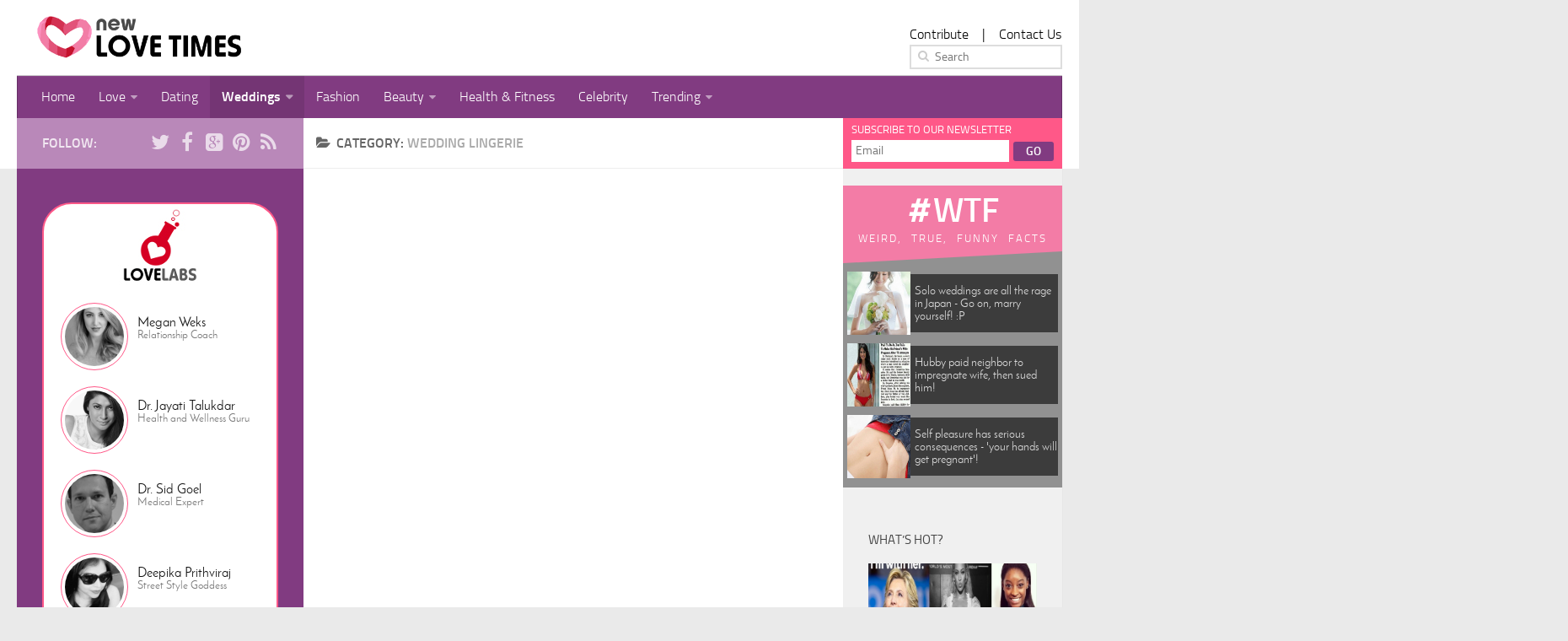

--- FILE ---
content_type: text/html; charset=UTF-8
request_url: http://www.newlovetimes.com/wedding-lingerie/
body_size: 12704
content:
<!DOCTYPE html>
<html class=no-js lang="en-US" prefix="og: http://ogp.me/ns#">
<head>
<!-- Adpushup Init Begins -->
<script data-cfasync="false" type="text/javascript">(function (w, d) {
    var siteId = 10353; 
    (w.adpushup=w.adpushup||{}).configure={config:{e3Called:false,jqLoaded:0,apLoaded:0,e3Loaded:0,rand:Math.random()}};var adp=w.adpushup,json=null,config=adp.configure.config,tL=adp.timeline={},apjQuery=null;tL.tl_adpStart=+new Date;adp.utils={uniqueId:function(appendMe){var d=+new Date,r,appendMe=((!appendMe||(typeof appendMe=="number"&&appendMe<0))?Number(1).toString(16):Number(appendMe).toString(16));appendMe=("0000000".substr(0,8-appendMe.length)+appendMe).toUpperCase();return appendMe+"-xxxxxxxx-xxxx-4xxx-yxxx-xxxxxxxxxxxx".replace(/[xy]/g,function(c){r=((d=Math.floor(d / 16))+Math.random()*16)%16|0;return(c=="x"?r:(r&0x3|0x8)).toString(16);});},loadScript:function(src,sC,fC){var s=d.createElement("script");s.src=src;s.type="text/javascript";s.async=true;s.onerror=function(){if(typeof fC=="function"){fC.call();}};if(typeof d.attachEvent==="object"){s.onreadystatechange=function(){(s.readyState=="loaded"||s.readyState=="complete")?(s.onreadystatechange=null&&(typeof sC=="function"?sC.call():null)):null};}else{s.onload=function(){(typeof sC=="function"?sC.call():null)};}
(d.getElementsByTagName("head")[0]||d.getElementsByTagName("body")[0]).appendChild(s);}};adp.configure.push=function(obj){for(var key in obj){this.config[key]=obj[key];}
if(!this.config.e3Called&&this.config.siteId&&this.config.pageGroup&&this.config.packetId){var c=this.config,ts=+new Date;adp.utils.loadScript("//e3.adpushup.com/E3WebService/e3?ver=2&callback=e3Callback&siteId="+c.siteId+"&url="+encodeURIComponent(c.pageUrl)+"&pageGroup="+c.pageGroup+"&referrer="+encodeURIComponent(d.referrer)+"&cms="+c.cms+"&pluginVer="+c.pluginVer+"&rand="+c.rand+"&packetId="+c.packetId+"&_="+ts);c.e3Called=true;tL.tl_e3Requested=ts;init();}
adp.ap&&typeof adp.ap.configure=="function"&&adp.ap.configure(obj);};function init(){(w.jQuery&&w.jQuery.fn.jquery.match(/^1.11./))&&!config.jqLoaded&&(tL.tl_jqLoaded=+new Date)&&(config.jqLoaded=1)&&(apjQuery=w.jQuery.noConflict(true))&&(w.jQuery=!w.jQuery?apjQuery:w.jQuery)&&(w.$=!w.$?w.jQuery:w.$);(typeof adp.runAp=="function")&&!config.apLoaded&&(tL.tl_apLoaded=+new Date)&&(config.apLoaded=1);if(!adp.configure.config.apRun&&adp.configure.config.pageGroup&&apjQuery&&typeof adp.runAp=="function"){adp.runAp(apjQuery);adp.configure.push({apRun:true});}
if(!adp.configure.config.e3Run&&w.apjQuery&&typeof adp.ap!="undefined"&&typeof adp.ap.triggerAdpushup=="function"&&json&&typeof json!="undefined"){adp.ap.triggerAdpushup(json);adp.configure.push({e3Run:true});}};w.e3Callback=function(){(arguments[0])&&!config.e3Loaded&&(tL.tl_e3Loaded=+new Date)&&(config.e3Loaded=1);json=arguments[0];init();};adp.utils.loadScript("//optimize.adpushup.com/"+siteId+"/apv2.js",init);tL.tl_apRequested=+new Date;adp.utils.loadScript("//ajax.googleapis.com/ajax/libs/jquery/1.11.2/jquery.min.js",init);tL.tl_jqRequested=+new Date;adp.configure.push({siteId:siteId,packetId:adp.utils.uniqueId(siteId),cms:"custom",pluginVer:1.0});})(window,document);
</script>
<!-- Adpushup Init Ends --><meta charset=UTF-8>
<meta name=viewport content="width=device-width, initial-scale=1.0">
<meta name=google-site-verification content=RgKSDpE0lhRAfLVel5TQwiE_Ifkq2kvUi_Yok3vHey4 />
<title>Wedding Lingerie Archives - New Love Times</title>
<meta name=p:domain_verify content="4fd6322c728e6ba50114a448b6aafe21"/>
<meta name=author content= />
<link rel=pingback href=http://www.newlovetimes.com/xmlrpc.php>
<link rel=stylesheet href=http://www.newlovetimes.com/wp-content/themes/hueman/css/jquery-ui/jquery-ui-min.css />
<script>document.documentElement.className = document.documentElement.className.replace("no-js","js");</script>

<!-- This site is optimized with the Yoast SEO plugin v2.3.2 - https://yoast.com/wordpress/plugins/seo/ -->
<link rel="canonical" href="http://www.newlovetimes.com/wedding-lingerie/" />
<meta property="og:locale" content="en_US" />
<meta property="og:type" content="object" />
<meta property="og:title" content="Wedding Lingerie Archives - New Love Times" />
<meta property="og:url" content="http://www.newlovetimes.com/wedding-lingerie/" />
<meta property="og:site_name" content="New Love Times" />
<!-- / Yoast SEO plugin. -->

<link rel="alternate" type="application/rss+xml" title="New Love Times &raquo; Feed" href="http://www.newlovetimes.com/feed/" />
<link rel="alternate" type="application/rss+xml" title="New Love Times &raquo; Comments Feed" href="http://www.newlovetimes.com/comments/feed/" />
<link rel="alternate" type="application/rss+xml" title="New Love Times &raquo; Wedding Lingerie Category Feed" href="http://www.newlovetimes.com/wedding-lingerie/feed/" />
		<script type="text/javascript">
			window._wpemojiSettings = {"baseUrl":"https:\/\/s.w.org\/images\/core\/emoji\/72x72\/","ext":".png","source":{"concatemoji":"http:\/\/www.newlovetimes.com\/wp-includes\/js\/wp-emoji-release.min.js?ver=4.4.14"}};
			!function(a,b,c){function d(a){var c,d,e,f=b.createElement("canvas"),g=f.getContext&&f.getContext("2d"),h=String.fromCharCode;return g&&g.fillText?(g.textBaseline="top",g.font="600 32px Arial","flag"===a?(g.fillText(h(55356,56806,55356,56826),0,0),f.toDataURL().length>3e3):"diversity"===a?(g.fillText(h(55356,57221),0,0),c=g.getImageData(16,16,1,1).data,g.fillText(h(55356,57221,55356,57343),0,0),c=g.getImageData(16,16,1,1).data,e=c[0]+","+c[1]+","+c[2]+","+c[3],d!==e):("simple"===a?g.fillText(h(55357,56835),0,0):g.fillText(h(55356,57135),0,0),0!==g.getImageData(16,16,1,1).data[0])):!1}function e(a){var c=b.createElement("script");c.src=a,c.type="text/javascript",b.getElementsByTagName("head")[0].appendChild(c)}var f,g;c.supports={simple:d("simple"),flag:d("flag"),unicode8:d("unicode8"),diversity:d("diversity")},c.DOMReady=!1,c.readyCallback=function(){c.DOMReady=!0},c.supports.simple&&c.supports.flag&&c.supports.unicode8&&c.supports.diversity||(g=function(){c.readyCallback()},b.addEventListener?(b.addEventListener("DOMContentLoaded",g,!1),a.addEventListener("load",g,!1)):(a.attachEvent("onload",g),b.attachEvent("onreadystatechange",function(){"complete"===b.readyState&&c.readyCallback()})),f=c.source||{},f.concatemoji?e(f.concatemoji):f.wpemoji&&f.twemoji&&(e(f.twemoji),e(f.wpemoji)))}(window,document,window._wpemojiSettings);
		</script>
		<style type="text/css">
img.wp-smiley,
img.emoji {
	display: inline !important;
	border: none !important;
	box-shadow: none !important;
	height: 1em !important;
	width: 1em !important;
	margin: 0 .07em !important;
	vertical-align: -0.1em !important;
	background: none !important;
	padding: 0 !important;
}
</style>
<link rel='stylesheet' id='contact-form-7-css'  href='http://www.newlovetimes.com/wp-content/plugins/contact-form-7/includes/css/styles.css?ver=4.3.1' type='text/css' media='all' />
<link rel='stylesheet' id='social_comments_rtl-css'  href='http://www.newlovetimes.com/wp-content/plugins/social-comments/assets/css/social_comments.css?ver=4.4.14' type='text/css' media='all' />
<link rel='stylesheet' id='jquery-pin-it-button-style-css'  href='http://www.newlovetimes.com/wp-content/plugins/jquery-pin-it-button-for-images/css/style.css?ver=1.38a' type='text/css' media='all' />
<link rel='stylesheet' id='style-css'  href='http://www.newlovetimes.com/wp-content/themes/hueman/style.css?ver=4.4.14' type='text/css' media='all' />
<link rel='stylesheet' id='responsive-css'  href='http://www.newlovetimes.com/wp-content/themes/hueman/responsive.css?ver=4.4.14' type='text/css' media='all' />
<link rel='stylesheet' id='font-awesome-css'  href='http://www.newlovetimes.com/wp-content/themes/hueman/fonts/font-awesome.min.css?ver=4.4.14' type='text/css' media='all' />
<link rel='stylesheet' id='jetpack_css-css'  href='http://www.newlovetimes.com/wp-content/plugins/jetpack/css/jetpack.css?ver=3.8.3' type='text/css' media='all' />
<link rel='stylesheet' id='sharebar-css'  href='http://www.newlovetimes.com/wp-content/plugins/mobile-sharebar/sharebar.css?ver=4.4.14' type='text/css' media='all' />
<script type='text/javascript' src='//ajax.googleapis.com/ajax/libs/jquery/1.10.1/jquery.min.js?ver=1.10.1'></script>
<script type='text/javascript'>
/* <![CDATA[ */
var jpibfi_options = {"imageSelector":".jpibfi_container img","disabledClasses":"nopin;wp-smiley","enabledClasses":"","descriptionOption":"1","usePostUrl":"0","minImageHeight":"0","minImageWidth":"0","siteTitle":"New Love Times","buttonPosition":"0","debug":"0","containerSelector":"div","pinImageHeight":"41","pinImageWidth":"65","buttonMarginTop":"20","buttonMarginBottom":"20","buttonMarginLeft":"20","buttonMarginRight":"20","retinaFriendly":"0"};
/* ]]> */
</script>
<script type='text/javascript' src='http://www.newlovetimes.com/wp-content/plugins/jquery-pin-it-button-for-images/js/script.min.js?ver=1.38a'></script>
<script type='text/javascript' src='http://www.newlovetimes.com/wp-content/themes/hueman/js/jquery.flexslider.min.js?ver=4.4.14'></script>
<script type='text/javascript' src='http://www.newlovetimes.com/wp-content/plugins/mobile-sharebar/sharebar.js?ver=4.4.14'></script>
<link rel='https://api.w.org/' href='http://www.newlovetimes.com/wp-json/' />
<link rel="EditURI" type="application/rsd+xml" title="RSD" href="http://www.newlovetimes.com/xmlrpc.php?rsd" />
<link rel="wlwmanifest" type="application/wlwmanifest+xml" href="http://www.newlovetimes.com/wp-includes/wlwmanifest.xml" /> 
<meta name="generator" content="WordPress 4.4.14" />
<script type="text/javascript">var ajaxurl = "http://www.newlovetimes.com/wp-admin/admin-ajax.php"</script><script>
(function(i,s,o,g,r,a,m){i['GoogleAnalyticsObject']=r;i[r]=i[r]||function(){
(i[r].q=i[r].q||[]).push(arguments)},i[r].l=1*new Date();a=s.createElement(o),
m=s.getElementsByTagName(o)[0];a.async=1;a.src=g;m.parentNode.insertBefore(a,m)
})(window,document,'script','https://www.google-analytics.com/analytics.js','ga');

ga('create', 'UA-54661133-1', 'auto');
ga('send', 'pageview');
</script>
<meta property="fb:app_id" content="449911491816490"/> 
		<style type="text/css">
			.social-ring:after {
				 clear: both;
			}
				   
			.social-ring:before,
			.social-ring:after {
				 content: "";
				 display: table;
			}
			
			.social-ring {
				margin: 0 0 0.5em !important;
				padding: 0 !important;
				line-height: 20px !important;
				height: auto;
				font-size: 11px;
			}
			.social-ring-button {
				float: left !important;
								height: 30px;
								margin: 0 5px 0 0 !important;
				padding: 0 !important;
			}
			.social-ring .social-ring-button iframe {
				max-width: none !important;
			}
		</style>
	<!--[if IE 7]>
<link rel="stylesheet" href="http://www.newlovetimes.com/wp-content/plugins/wp-review/assets/css/wp-review-ie7.css">
<![endif]-->
		<!--[if lt IE 9]>
		<style type="text/css">
			.pinit-overlay {
				background-image: url( 'http://www.newlovetimes.com/wp-content/plugins/jquery-pin-it-button-for-images/images/transparency_0.png' ) !important;
			}
		</style>
		<![endif]-->

		<style type="text/css">
			a.pinit-button {
				width: 65px !important;
				height: 41px !important;
				background: transparent url('http://www.newlovetimes.com/wp-content/plugins/jquery-pin-it-button-for-images/images/pinit-button.png') no-repeat 0 0 !important;
				background-size: 65px 41px !important
			}

			a.pinit-button.pinit-top-left {
				margin: 20px 0 0 20px			}

			a.pinit-button.pinit-top-right {
				margin: 20px 20px 0 0			}

			a.pinit-button.pinit-bottom-left {
				margin: 0 0 20px  20px			}

			a.pinit-button.pinit-bottom-right {
				margin: 0 20px  20px 0			}

			img.pinit-hover {
				opacity: 0.5 !important;
				filter:alpha(opacity=50) !important; /* For IE8 and earlier */
			}
		</style>
	<style type='text/css'>img#wpstats{display:none}</style><link rel="shortcut icon" href="http://www.newlovetimes.com/wp-content/uploads/2014/12/Heart-18x18.jpg" />
<!--[if lt IE 9]>
<script src="http://www.newlovetimes.com/wp-content/themes/hueman/js/ie/html5.js"></script>
<script src="http://www.newlovetimes.com/wp-content/themes/hueman/js/ie/selectivizr.js"></script>
<![endif]-->
<style type="text/css">
/* Dynamic CSS: For no styles in head, copy and put the css below in your child theme's style.css, disable dynamic styles */
</style>
<script src=http://www.newlovetimes.com/wp-content/themes/hueman/js/jquery-ui/jquery-ui.js></script>
<script src=http://www.newlovetimes.com/wp-content/themes/hueman/js/jquery-ui/jquery.dialogOptions.js></script>
<link href=http://www.newlovetimes.com/wp-content/themes/hueman/fonts/JosefinSans-Regular.ttf rel="stylesheet" type="application/x-font-ttf" />
<script type=text/javascript>$(document).ready(function(){$(".remove_video_container").children("div.video-container").removeClass("video-container");var a=$(window).width();var b=window.location.href;if(a>800){if(b=="http://www.newlovetimes.com/"||b=="http://newlovetimes.com"){setTimeout(adjust_s1,2000);$(window).scroll(function(){var c=$(window).scrollTop();var d=$("#header").height();if(c>=d){$("#nav-footer").css("zIndex","0");$("#execphp-4").css({position:"fixed",top:"-75px",width:"280px",})}else{$("#nav-footer").css("zIndex","99");$("#execphp-4").css({position:"relative",top:"0px",width:"auto",})}})}}if(window.location.href=="http://www.newlovetimes.com"){$(".s1").css("background","#813b81")}if(document.URL==="http://www.newlovetimes.com/about-us/"||document.URL==="http://newlovetimes.com/about-us/"||document.URL==="http://www.newlovetimes.com/about-us"){document.getElementById("aboutus").style.color="#444"}if(document.URL==="http://www.newlovetimes.com/faqs/"||document.URL==="http://newlovetimes.com/faqs/"||document.URL==="http://www.newlovetimes.com/faqs"){document.getElementById("faqs").style.color="#444"}if(document.URL==="http://www.newlovetimes.com/contribute/"||document.URL==="http://newlovetimes.com/contribute/"||document.URL==="http://www.newlovetimes.com/contribute"){document.getElementById("contribute").style.color="#444"}if(document.URL==="http://www.newlovetimes.com/partner/"||document.URL==="http://newlovetimes.com/partner/"||document.URL==="http://www.newlovetimes.com/partner"){document.getElementById("partner").style.color="#444"}if(document.URL==="http://www.newlovetimes.com/contact-us/"||document.URL==="http://newlovetimes.com/contact-us/"||document.URL==="http://www.newlovetimes.com/contact-us"){document.getElementById("contactus").style.color="#444"}});function adjust_s1(){var b=$("section.content").height();var a=b+5;$(".s1").css("height",a);$(".s1").css("background","#813b81")}</script>
<script class=jsbin src=//cdn.jsdelivr.net/jquery.cookie/1.3.1/jquery.cookie.js></script>
<script type=text/javascript>$(document).ready(function(){if($.cookie("shownDialog")!="true"){setTimeout(function(){$.ui.dialog.prototype.options.clickOut=true;$.ui.dialog.prototype.options.responsive=true;$.ui.dialog.prototype.options.scaleH=0.8;$.ui.dialog.prototype.options.scaleW=0.8;$.ui.dialog.prototype.options.showTitleBar=true;$.ui.dialog.prototype.options.showCloseButton=true;var c=$.ui.dialog.prototype._init;$.ui.dialog.prototype._init=function(){var d=this;c.apply(this,arguments);$.ui.dialog.overlay.events=$.map("focus,keydown,keypress".split(","),function(e){return e+".dialog-overlay"}).join(" ")};var a=$.ui.dialog.prototype.open;$.ui.dialog.prototype.open=function(){var f=this;a.apply(this,arguments);var h=f.element.parent().outerHeight(),e=f.element.parent().outerWidth(),d=$("html").hasClass("touch");var g=function(){if(f.options.responsive===true||(f.options.responsive==="touch"&&d)){var n=f.element,l=$(window).height(),k=$(window).width(),m=n.parent().outerHeight(),j=n.parent().outerWidth(),i=Math.min(l*f.options.scaleH,h),o=Math.min(k*f.options.scaleW,e);if((h+100)>l||n.hasClass("resizedH")){n.dialog("option","height",i).parent().css("max-height",i);n.addClass("resizedH")}if((e+100)>k||n.hasClass("resizedW")){n.dialog("option","width",o).parent().css("max-width",o);n.addClass("resizedW")}if(n.hasClass("resizedH")||n.hasClass("resizedW")){n.dialog("option","position","center");n.css("overflow","auto")}}if(d){n.css("-webkit-overflow-scrolling","touch")}};g();$(window).on("resize",function(){g()});window.addEventListener("orientationchange",function(){g()});if(!f.options.showTitleBar){f.uiDialogTitlebar.css({height:0,padding:0,background:"none",border:0});f.uiDialogTitlebar.find(".ui-dialog-title").css("display","none")}if(!f.options.showCloseButton){f.uiDialogTitlebar.find(".ui-dialog-titlebar-close").css("display","none")}if(f.options.clickOut&&!f.options.modal){$('<div id="dialog-overlay"></div>').insertBefore(f.element.parent());$("#dialog-overlay").css({position:"fixed",top:0,right:0,bottom:0,left:0,"background-color":"transparent"});$("#dialog-overlay").click(function(i){i.preventDefault();i.stopPropagation();f.close()})}else{if(f.options.clickOut&&f.options.modal){$(".ui-widget-overlay").click(function(i){f.close()})}}if(f.options.dialogClass){$(".ui-widget-overlay").addClass(f.options.dialogClass)}};var b=$.ui.dialog.prototype.close;$.ui.dialog.prototype.close=function(){var d=this;b.apply(this,arguments);if(d.options.dialogClass){$(".ui-widget-overlay").removeClass(d.options.dialogClass)}if($("#dialog-overlay").length){$("#dialog-overlay").remove()}};$("#subscribepopup").dialog({width:"auto",height:"auto",buttons:{"Maybe later - (X)":function(){$(this).dialog("close")}},resizable:false,modal:true,responsive:true,autoResize:true})},10000);$.cookie("shownDialog","true",{path:"/"})}});window.onbeforeunload=function(){$.ajax({type:"GET",url:"http://newlovetimes.com/clearcookie.php",success:function(a){}})};</script>
	<script async src="https://www.googletagmanager.com/gtag/js?id=UA-54661133-1"></script><script>window.dataLayer=window.dataLayer||[];function gtag(){dataLayer.push(arguments)}
gtag('js',new Date());gtag('config','UA-54661133-1');</script>
</head>
<body class="archive category category-wedding-lingerie category-5578 col-3cm full-width chrome">
<div id=wrapper>
<header id=header>
<div class="container group">
<div class=container-inner>
<div class="group pad left">
<p class="site-title"><a href="http://www.newlovetimes.com/" rel="home"><img src="http://www.newlovetimes.com/wp-content/uploads/2014/12/logo.png" alt="New Love Times"></a></p>
<p class=site-description></p></div>
<div class="right searchalignment">
<a href=http://www.newlovetimes.com/contribute style=color:#000>Contribute</a><span>&nbsp;&nbsp;&nbsp;&nbsp;|&nbsp;&nbsp;&nbsp;&nbsp;</span><a href=http://www.newlovetimes.com/contact-us style=color:#000>Contact Us</a>
<form method=get class="customsearchform themecustomform" action=http://www.newlovetimes.com/>
<div>
<input type=text class=search name=s placeholder=Search>
</div>
</form>
</div>
<nav class="nav-container group left" id=nav-header>
<div class=nav-toggle><i class="fa fa-bars"></i></div>
<div class=nav-text></div>
<div class="nav-wrap container"><ul id="menu-main-2" class="nav container-inner group"><li id="menu-item-9003" class="menu-item menu-item-type-custom menu-item-object-custom menu-item-home menu-item-9003"><a href="http://www.newlovetimes.com/">Home</a></li>
<li id="menu-item-9005" class="menu-item menu-item-type-taxonomy menu-item-object-category menu-item-has-children menu-item-9005"><a href="http://www.newlovetimes.com/love/">Love</a>
<ul class="sub-menu">
	<li id="menu-item-9012" class="menu-item menu-item-type-taxonomy menu-item-object-category menu-item-9012"><a href="http://www.newlovetimes.com/relationships/">Relationships</a></li>
	<li id="menu-item-9011" class="menu-item menu-item-type-taxonomy menu-item-object-category menu-item-9011"><a href="http://www.newlovetimes.com/marriage/">Marriage</a></li>
</ul>
</li>
<li id="menu-item-9010" class="menu-item menu-item-type-taxonomy menu-item-object-category menu-item-9010"><a href="http://www.newlovetimes.com/dating/">Dating</a></li>
<li id="menu-item-9009" class="menu-item menu-item-type-taxonomy menu-item-object-category current-menu-ancestor menu-item-has-children menu-item-9009"><a href="http://www.newlovetimes.com/weddings/">Weddings</a>
<ul class="sub-menu">
	<li id="menu-item-9016" class="menu-item menu-item-type-taxonomy menu-item-object-category menu-item-has-children menu-item-9016"><a href="http://www.newlovetimes.com/wedding-planning/">Wedding Planning</a>
	<ul class="sub-menu">
		<li id="menu-item-9020" class="menu-item menu-item-type-taxonomy menu-item-object-category menu-item-9020"><a href="http://www.newlovetimes.com/wedding-planning-guide/">Wedding Planning Guide</a></li>
		<li id="menu-item-9021" class="menu-item menu-item-type-taxonomy menu-item-object-category menu-item-9021"><a href="http://www.newlovetimes.com/wedding-themes-ideas/">Wedding Themes</a></li>
		<li id="menu-item-9018" class="menu-item menu-item-type-taxonomy menu-item-object-category menu-item-9018"><a href="http://www.newlovetimes.com/wedding-decor/">Wedding Decor</a></li>
		<li id="menu-item-9022" class="menu-item menu-item-type-taxonomy menu-item-object-category menu-item-9022"><a href="http://www.newlovetimes.com/wedding-venues/">Wedding Venues</a></li>
		<li id="menu-item-9017" class="menu-item menu-item-type-taxonomy menu-item-object-category menu-item-9017"><a href="http://www.newlovetimes.com/wedding-cakes-ideas/">Wedding Cakes</a></li>
		<li id="menu-item-9019" class="menu-item menu-item-type-taxonomy menu-item-object-category menu-item-9019"><a href="http://www.newlovetimes.com/wedding-photography/">Wedding Photography</a></li>
	</ul>
</li>
	<li id="menu-item-9014" class="menu-item menu-item-type-taxonomy menu-item-object-category menu-item-has-children menu-item-9014"><a href="http://www.newlovetimes.com/engaged/">Engaged</a>
	<ul class="sub-menu">
		<li id="menu-item-9024" class="menu-item menu-item-type-taxonomy menu-item-object-category menu-item-9024"><a href="http://www.newlovetimes.com/engagement/">Engagement</a></li>
		<li id="menu-item-9025" class="menu-item menu-item-type-taxonomy menu-item-object-category menu-item-9025"><a href="http://www.newlovetimes.com/proposal-ideas/">Proposals</a></li>
		<li id="menu-item-9023" class="menu-item menu-item-type-taxonomy menu-item-object-category menu-item-9023"><a href="http://www.newlovetimes.com/hen-bachelorette-party/">Bachelorette Party</a></li>
	</ul>
</li>
	<li id="menu-item-9013" class="menu-item menu-item-type-taxonomy menu-item-object-category current-menu-ancestor current-menu-parent menu-item-has-children menu-item-9013"><a href="http://www.newlovetimes.com/bridal-looks/">Bridal Looks</a>
	<ul class="sub-menu">
		<li id="menu-item-9028" class="menu-item menu-item-type-taxonomy menu-item-object-category menu-item-9028"><a href="http://www.newlovetimes.com/bridal-wedding-hair/">Bridal Hair</a></li>
		<li id="menu-item-9030" class="menu-item menu-item-type-taxonomy menu-item-object-category menu-item-9030"><a href="http://www.newlovetimes.com/bridal-wedding-makeup-tips/">Bridal Makeup</a></li>
		<li id="menu-item-9037" class="menu-item menu-item-type-taxonomy menu-item-object-category menu-item-9037"><a href="http://www.newlovetimes.com/bridal-health-and-fitness/">Fit &#038; Fabulous</a></li>
		<li id="menu-item-9027" class="menu-item menu-item-type-taxonomy menu-item-object-category menu-item-9027"><a href="http://www.newlovetimes.com/wedding-dresses/">Wedding Dresses</a></li>
		<li id="menu-item-9029" class="menu-item menu-item-type-taxonomy menu-item-object-category current-menu-item menu-item-9029"><a href="http://www.newlovetimes.com/wedding-lingerie/">Wedding Lingerie</a></li>
		<li id="menu-item-9031" class="menu-item menu-item-type-taxonomy menu-item-object-category menu-item-9031"><a href="http://www.newlovetimes.com/wedding-shoes/">Wedding Shoes</a></li>
		<li id="menu-item-9026" class="menu-item menu-item-type-taxonomy menu-item-object-category menu-item-9026"><a href="http://www.newlovetimes.com/bridal-accessories/">Bridal Accessories</a></li>
	</ul>
</li>
	<li id="menu-item-9015" class="menu-item menu-item-type-taxonomy menu-item-object-category menu-item-9015"><a href="http://www.newlovetimes.com/honeymoon/">Honeymoon</a></li>
</ul>
</li>
<li id="menu-item-46192" class="menu-item menu-item-type-taxonomy menu-item-object-category menu-item-46192"><a href="http://www.newlovetimes.com/fashion/">Fashion</a></li>
<li id="menu-item-9004" class="menu-item menu-item-type-taxonomy menu-item-object-category menu-item-has-children menu-item-9004"><a href="http://www.newlovetimes.com/grooming/">Beauty</a>
<ul class="sub-menu">
	<li id="menu-item-46193" class="menu-item menu-item-type-taxonomy menu-item-object-category menu-item-46193"><a href="http://www.newlovetimes.com/makeup/">Makeup</a></li>
	<li id="menu-item-9033" class="menu-item menu-item-type-taxonomy menu-item-object-category menu-item-9033"><a href="http://www.newlovetimes.com/skin-care-tips/">Skin Care</a></li>
	<li id="menu-item-9032" class="menu-item menu-item-type-taxonomy menu-item-object-category menu-item-9032"><a href="http://www.newlovetimes.com/hair-care-tips/">Hair Care</a></li>
</ul>
</li>
<li id="menu-item-9038" class="menu-item menu-item-type-taxonomy menu-item-object-category menu-item-9038"><a href="http://www.newlovetimes.com/health-and-fitness-weight-loss/">Health &#038; Fitness</a></li>
<li id="menu-item-9036" class="menu-item menu-item-type-taxonomy menu-item-object-category menu-item-9036"><a href="http://www.newlovetimes.com/international-celebrity-news/">Celebrity</a></li>
<li id="menu-item-9008" class="menu-item menu-item-type-taxonomy menu-item-object-category menu-item-has-children menu-item-9008"><a href="http://www.newlovetimes.com/trending-news/">Trending</a>
<ul class="sub-menu">
	<li id="menu-item-9035" class="menu-item menu-item-type-taxonomy menu-item-object-category menu-item-9035"><a href="http://www.newlovetimes.com/gender-equality/">Gender</a></li>
	<li id="menu-item-9039" class="menu-item menu-item-type-taxonomy menu-item-object-category menu-item-9039"><a href="http://www.newlovetimes.com/love-stories/">Real Love Stories</a></li>
	<li id="menu-item-9007" class="menu-item menu-item-type-taxonomy menu-item-object-category menu-item-9007"><a href="http://www.newlovetimes.com/top-10-listicles/">Top 10s</a></li>
	<li id="menu-item-9006" class="menu-item menu-item-type-taxonomy menu-item-object-category menu-item-9006"><a href="http://www.newlovetimes.com/my-story/">My Story</a></li>
</ul>
</li>
</ul></div>
</nav>
</div>
</div>
</header>
<div id=subscribepopup>
<form id=newsletter_subscription_form action=# method=post class=themeform>
<img src=http://www.newlovetimes.com/wp-content/uploads/2014/12/logo.png class=subscribe-img></img>
<h1 id=subscribe_heading>Receive LOVE in your mailbox</h1>
<span id=subscribe_caption1>Try our weekly newsletter with amazing tips to bring and retain love in your life</span>
<div class=newsletter_email_submit>
<input type=email name=subscribe_email id=subscribe_email placeholder=Email class=alignleft required />
<input id=subscribe_submit type=submit value=Subscribe class=alignleft />
</div>
</form>
</div>
<div class=container id=page>
<div class=container-inner>
<div class=main>
<div class="main-inner group"><!-- AdPushup Pagegroup Code STARTS -->
<script data-cfasync="false" type="text/javascript">
((window.adpushup = window.adpushup || {}).configure = (window.adpushup.configure || [])).push({"pageGroup": "Category"});
</script>
<!-- AdPushup Pagegroup Code Ends --><div id="fb-root"></div>
<script>(function(d, s, id) {
  var js, fjs = d.getElementsByTagName(s)[0];
  if (d.getElementById(id)) return;
  js = d.createElement(s); js.id = id;
  js.src = "//connect.facebook.net/en_US/sdk.js#xfbml=1&appId=449911491816490&version=v2.0";
  fjs.parentNode.insertBefore(js, fjs);
}(document, 'script', 'facebook-jssdk'));
</script>
<section class="content">
	
	<div class="page-title pad group">

			<h1><i class="fa fa-folder-open"></i>Category: <span>Wedding Lingerie</span></h1>

	
</div><!--/.page-title-->	
	<div class="pad group">		
		
				
				
	</div><!--/.pad-->
	
</section><!--/.content-->


	<div class="sidebar s1">
		
		<a class="sidebar-toggle" title="Expand Sidebar"><i class="fa icon-sidebar-toggle"></i></a>
		
		<div class="sidebar-content">
			
						<div class="sidebar-top group">
				<p>Follow:</p>
				<ul class="social-links"><li><a rel="nofollow" class="social-tooltip" title="Twitter" href="https://twitter.com/NewLoveTimes" ><i class="fa fa-twitter" ></i></a></li><li><a rel="nofollow" class="social-tooltip" title="Facebook" href="https://www.facebook.com/pages/New-Love-Times/788884237824858" ><i class="fa fa-facebook" ></i></a></li><li><a rel="nofollow" class="social-tooltip" title="Google+" href="https://plus.google.com/105432508644984833384/about" ><i class="fa fa-google-plus-square" ></i></a></li><li><a rel="nofollow" class="social-tooltip" title="Pinterest" href="http://www.pinterest.com/newlovetimes/" ><i class="fa fa-pinterest" ></i></a></li><li><a rel="nofollow" class="social-tooltip" title="RSS Feed" href="http://newlovetimes.com?feed=rss" ><i class="fa fa-rss" ></i></a></li></ul>			</div>
						
						
						
			<div id="execphp-4" class="widget widget_execphp">			<div class="execphpwidget"><div class="love-labs">
	<div class="LoveLabs-logo">
		<a href="http://www.newlovetimes.com/love-labs"><img src="http://www.newlovetimes.com/wp-content/uploads/2015/12/LoveLabs-logo.jpg" width="100" height="auto" /></a>
	</div>
	<div class="author-block">
		<div class="author-img-block left" >
			<div class="author-img-wrapper">
				<a href="http://www.newlovetimes.com/love-labs" class="author-img" style="background-image: url('http://www.newlovetimes.com/wp-content/themes/hueman/img/lovelabs/Thumb-Megrey.jpg');"></a>
			</div>
		</div>
		<div class="author-details-block left" >
			<div class="author-details-wrapper" >
				<p class="author-name" ><a href="http://www.newlovetimes.com/love-labs">Megan Weks</a></p>
				<p class="author-role">Relationship Coach</p>
			</div>
		</div>
	</div>
	<br class="clear" />
	<div class="author-block">
		<div class="author-img-block left" >
			<div class="author-img-wrapper">
				<a href="http://www.newlovetimes.com/love-labs" class="author-img" style="background-image: url('http://www.newlovetimes.com/wp-content/themes/hueman/img/lovelabs/Thumb-Jayati-Talukdar.png');">
			</div>
		</div>
		<div class="author-details-block left" >
			<div class="author-details-wrapper">
				<p class="author-name" ><a href="http://www.newlovetimes.com/love-labs">Dr. Jayati Talukdar</a></p>
				<p class="author-role">Health and Wellness Guru</p>
			</div>
		</div>
	</div>
	<br class="clear" />
	<div class="author-block">
		<div class="author-img-block left" >
			<div class="author-img-wrapper">
				<a href="http://www.newlovetimes.com/love-labs" class="author-img" style="background-image: url('http://www.newlovetimes.com/wp-content/themes/hueman/img/lovelabs/Thumb-Sid-Goel.png');">
			</div>
		</div>
		<div class="author-details-block left" >
			<div class="author-details-wrapper">
				<p class="author-name" ><a href="http://www.newlovetimes.com/love-labs">Dr. Sid Goel</a></p>
				<p class="author-role">Medical Expert</p>
			</div>
		</div>
	</div>
	<br class="clear" />
	<div class="author-block">
		<div class="author-img-block left" >
			<div class="author-img-wrapper">
				<a href="http://www.newlovetimes.com/love-labs" class="author-img" style="background-image: url('http://www.newlovetimes.com/wp-content/themes/hueman/img/lovelabs/Thumb-Deepika-Prithviraj.jpg');">
			</div>
		</div>
		<div class="author-details-block left" >
			<div class="author-details-wrapper">
				<p class="author-name" ><a href="http://www.newlovetimes.com/love-labs">Deepika Prithviraj</a></p>
				<p class="author-role">Street Style Goddess</p>
			</div>
		</div>
	</div>
	<br class="clear" />
<div class="author-block">
		<div class="author-img-block left" >
			<div class="author-img-wrapper">
				<a href="http://www.newlovetimes.com/love-labs" class="author-img" style="background-image: url('http://www.newlovetimes.com/wp-content/themes/hueman/img/lovelabs/Thumb-Ranjit-Kale.png');">
			</div>
		</div>
		<div class="author-details-block left" >
			<div class="author-details-wrapper">
				<p class="author-name" ><a href="http://www.newlovetimes.com/love-labs">Ranjit Kale</a></p>
				<p class="author-role">Psychologist and  Healer</p>
			</div>
		</div>
	</div>
	<br class="clear" />
</div></div>
		</div><div id="text-5" class="widget widget_text"><h3>CONNECT WITH US ON FACEBOOK</h3>			<div class="textwidget"><div class="fb-like-box" data-href="https://www.facebook.com/NLTOfficial" data-width="300" data-colorscheme="light" data-show-faces="true" data-header="true" data-stream="false" data-show-border="false"></div></div>
		</div><div id="text-15" class="widget widget_text">			<div class="textwidget"><script async src="//pagead2.googlesyndication.com/pagead/js/adsbygoogle.js"></script>
<!-- NLT_Sidebar_300x600 -->
<ins class="adsbygoogle"
     style="display:inline-block;width:300px;height:600px"
     data-ad-client="ca-pub-5659410222684435"
     data-ad-slot="6680987102"></ins>
<script>
(adsbygoogle = window.adsbygoogle || []).push({});
</script></div>
		</div><div id="text-4" class="widget widget_text"><h3>Subscribe to our NewsLetter</h3>			<div class="textwidget"><form action="#" method="post" class="themeform" >
<input id="subscribe_email_address"  type="email" name="subscribe_email" placeholder="Email" class="sidebar_newsletter_input" required />
<input class="sidebar_newsletter_submit" type="submit" value="Subscribe" />
</form></div>
		</div><div id="text-6" class="widget widget_text"><h3>Recent Pins</h3>			<div class="textwidget"><a data-pin-do="embedUser" href="http://www.pinterest.com/newlovetimes/"data-pin-scale-width="80" data-pin-scale-height="200" data-pin-board-width="400">Visit NewLoveTimes's profile on Pinterest.</a><!-- Please call pinit.js only once per page --><script type="text/javascript" async src="//assets.pinterest.com/js/pinit.js"></script></div>
		</div><div id="text-2" class="widget widget_text"><h3>Recent Tweets</h3>			<div class="textwidget"><a class="twitter-timeline" href="https://twitter.com/NewLoveTimes" data-widget-id="524441735905026049">Tweets by @NewLoveTimes</a>
<script>!function(d,s,id){var js,fjs=d.getElementsByTagName(s)[0],p=/^http:/.test(d.location)?'http':'https';if(!d.getElementById(id)){js=d.createElement(s);js.id=id;js.src=p+"://platform.twitter.com/widgets.js";fjs.parentNode.insertBefore(js,fjs);}}(document,"script","twitter-wjs");</script></div>
		</div>			
		</div><!--/.sidebar-content-->
		
	</div><!--/.sidebar-->

	
<div class="sidebar s2">
	
	<a class="sidebar-toggle" title="Expand Sidebar"><i class="fa icon-sidebar-toggle"></i></a>
	
	<div class="sidebar-content">
		
				<div class="sidebar-top group">
			<p>
							<div id="" class="email-subscribe">
					<h3>Subscribe to our NewsLetter</h3>			
					<div class="textwidget">
						<form action="#" method="post" class="themeform">
							<input id="subscribe_email_address" type="email" name="subscribe_email" placeholder="Email" class="sidebar_newsletter_input" required="">
							<input class="sidebar_newsletter_submit" type="submit" value="GO">
						</form>
					</div>
				</div>
			</p>
		</div>
				
				
		<div id="execphp-5" class="widget widget_execphp">			<div class="execphpwidget"><div class="wtf-section">
       <div class="wtf-patch"></div>
	<div class="wtf-heading">
		<a href="http://www.newlovetimes.com/weird-true-funny-facts/"><h2><em># </em>WTF</h2>
		<span>WEIRD, TRUE, FUNNY FACTS</span></a>
	</div>
	<div class="wtf-content">
				<div id="Weird-block" class="wtf-block">
			<div id="Weird-img" class="wtf-img-block left">
				<a target="_blank" href="http://www.newlovetimes.com/solo-weddings-japan/"><img src="http://www.newlovetimes.com/wtf-uploads/weird-3mar16.jpg" alt="Weird" /></a>
			</div>
			<div id="Weird-content" class="wtf-content-block left" >
				<span class=""><a target="_blank" href="http://www.newlovetimes.com/solo-weddings-japan/">Solo weddings are all the rage in Japan - Go on, marry yourself! :P</a></span>
			</div>
		</div>
		<!--
		<div id="true-block" class="wtf-block">
			<div id="true-img" class="wtf-img-block left">
				<img src="http://www.newlovetimes.com/wp-content/uploads/2015/03/IMG_0285.jpg" />
			</div>
			<div id="true-content" class="wtf-content-block left" >
				<span class="">True Content text will come here. Please find the latest updates. </span>
			</div>
		</div>
		
		<div id="funny-block" class="wtf-block">
			<div id="funny-img" class="wtf-img-block left">
				<img src="http://www.newlovetimes.com/wp-content/uploads/2015/03/IMG_0285.jpg" />
			</div>
			<div id="funny-content" class="wtf-content-block left" >
				<span class="">Funny Content text will come here. Please find the latest updates. </span>
			</div>
		</div>
		-->
				<div id="True-block" class="wtf-block">
			<div id="True-img" class="wtf-img-block left">
				<a target="_blank" href="
http://www.newlovetimes.com/demetrius-soupolos-paid-his-neighbor-to-impregnate-his-wife-and-then-sued-him/"><img src="http://www.newlovetimes.com/wtf-uploads/true-3mar16.jpg" alt="True" /></a>
			</div>
			<div id="True-content" class="wtf-content-block left" >
				<span class=""><a target="_blank" href="
http://www.newlovetimes.com/demetrius-soupolos-paid-his-neighbor-to-impregnate-his-wife-and-then-sued-him/">Hubby paid neighbor to impregnate wife, then sued him!</a></span>
			</div>
		</div>
		<!--
		<div id="true-block" class="wtf-block">
			<div id="true-img" class="wtf-img-block left">
				<img src="http://www.newlovetimes.com/wp-content/uploads/2015/03/IMG_0285.jpg" />
			</div>
			<div id="true-content" class="wtf-content-block left" >
				<span class="">True Content text will come here. Please find the latest updates. </span>
			</div>
		</div>
		
		<div id="funny-block" class="wtf-block">
			<div id="funny-img" class="wtf-img-block left">
				<img src="http://www.newlovetimes.com/wp-content/uploads/2015/03/IMG_0285.jpg" />
			</div>
			<div id="funny-content" class="wtf-content-block left" >
				<span class="">Funny Content text will come here. Please find the latest updates. </span>
			</div>
		</div>
		-->
				<div id="Funny-block" class="wtf-block">
			<div id="Funny-img" class="wtf-img-block left">
				<a target="_blank" href="
http://www.newlovetimes.com/your-hands-will-get-pregnant-in-afterlife-if-you-masturbate-warns-islamic-preacher/"><img src="http://www.newlovetimes.com/wtf-uploads/funny-3mar16.jpg" alt="Funny" /></a>
			</div>
			<div id="Funny-content" class="wtf-content-block left" >
				<span class=""><a target="_blank" href="
http://www.newlovetimes.com/your-hands-will-get-pregnant-in-afterlife-if-you-masturbate-warns-islamic-preacher/">Self pleasure has serious consequences - 'your hands will get pregnant'!</a></span>
			</div>
		</div>
		<!--
		<div id="true-block" class="wtf-block">
			<div id="true-img" class="wtf-img-block left">
				<img src="http://www.newlovetimes.com/wp-content/uploads/2015/03/IMG_0285.jpg" />
			</div>
			<div id="true-content" class="wtf-content-block left" >
				<span class="">True Content text will come here. Please find the latest updates. </span>
			</div>
		</div>
		
		<div id="funny-block" class="wtf-block">
			<div id="funny-img" class="wtf-img-block left">
				<img src="http://www.newlovetimes.com/wp-content/uploads/2015/03/IMG_0285.jpg" />
			</div>
			<div id="funny-content" class="wtf-content-block left" >
				<span class="">Funny Content text will come here. Please find the latest updates. </span>
			</div>
		</div>
		-->
			</div>
</div></div>
		</div><div id="alxposts-2" class="widget widget_alx_posts">
<h3>WHAT&#8217;S HOT?</h3>
			
	<ul class="alx-posts group thumbs-enabled">
				<li>
			
						<div class="post-item-thumbnail">
				<a href="http://www.newlovetimes.com/top-10-kickass-feminist-moments-of-2016/" title="#BestOf2016 Top(ple The Patriarchy) Kickass Feminist Moments Of 2016 ">
											<img width="520" height="245" src="http://www.newlovetimes.com/wp-content/uploads/2016/12/Top-10-kickass-feminist-moments-of-2016-520x245.jpg" class="attachment-thumb-medium size-thumb-medium wp-post-image" alt="top-10-kickass-feminist-moments-of-2016_New_Love_Times" srcset="http://www.newlovetimes.com/wp-content/uploads/2016/12/Top-10-kickass-feminist-moments-of-2016-520x245.jpg 520w, http://www.newlovetimes.com/wp-content/uploads/2016/12/Top-10-kickass-feminist-moments-of-2016-720x340.jpg 720w" sizes="(max-width: 520px) 100vw, 520px" />																								</a>
			</div>
						
			<div class="post-item-inner group">
				<p class="post-item-category"><a href="http://www.newlovetimes.com/gender-equality/" rel="category tag">Gender</a> / <a href="http://www.newlovetimes.com/top-10-listicles/" rel="category tag">Top 10s</a> / <a href="http://www.newlovetimes.com/year-in-review/" rel="category tag">Year In Review</a></p>				<p class="post-item-title"><a href="http://www.newlovetimes.com/top-10-kickass-feminist-moments-of-2016/" rel="bookmark" title="#BestOf2016 Top(ple The Patriarchy) Kickass Feminist Moments Of 2016 ">#BestOf2016 Top(ple The Patriarchy) Kickass Feminist Moments Of 2016 </a></p>
				<p class="post-item-date">29 Dec, 2016</p>			</div>
			
		</li>
				<li>
			
						<div class="post-item-thumbnail">
				<a href="http://www.newlovetimes.com/groom-photobombs-wife-in-epic-wedding-photo/" title="Groom Photobombs Wife In Epic Wedding Photo">
											<img width="520" height="245" src="http://www.newlovetimes.com/wp-content/uploads/2015/04/waleed-abbasi-photobombing-his-wife-sidra-zahid-Copy-520x245.jpg" class="attachment-thumb-medium size-thumb-medium wp-post-image" alt="waleed abbasi photobombing his wife sidra zahid" srcset="http://www.newlovetimes.com/wp-content/uploads/2015/04/waleed-abbasi-photobombing-his-wife-sidra-zahid-Copy-520x245.jpg 520w, http://www.newlovetimes.com/wp-content/uploads/2015/04/waleed-abbasi-photobombing-his-wife-sidra-zahid-Copy-720x340.jpg 720w" sizes="(max-width: 520px) 100vw, 520px" />																								</a>
			</div>
						
			<div class="post-item-inner group">
				<p class="post-item-category"><a href="http://www.newlovetimes.com/love-stories/" rel="category tag">Real Love Stories</a> / <a href="http://www.newlovetimes.com/trending-news/" rel="category tag">Trending</a> / <a href="http://www.newlovetimes.com/wedding-photography/" rel="category tag">Wedding Photography</a> / <a href="http://www.newlovetimes.com/weddings/" rel="category tag">Weddings</a></p>				<p class="post-item-title"><a href="http://www.newlovetimes.com/groom-photobombs-wife-in-epic-wedding-photo/" rel="bookmark" title="Groom Photobombs Wife In Epic Wedding Photo">Groom Photobombs Wife In Epic Wedding Photo</a></p>
				<p class="post-item-date">23 Apr, 2015</p>			</div>
			
		</li>
				<li>
			
						<div class="post-item-thumbnail">
				<a href="http://www.newlovetimes.com/12-very-small-healthy-lifestyle-changes-that-prove-big-in-losing-weight/" title="12 Very SMALL Healthy Lifestyle Changes That Prove BIG In Losing Weight">
											<img width="520" height="245" src="http://www.newlovetimes.com/wp-content/uploads/2017/01/junk-food-520x245.jpg" class="attachment-thumb-medium size-thumb-medium wp-post-image" alt="junk food_New_Love_Times" srcset="http://www.newlovetimes.com/wp-content/uploads/2017/01/junk-food-520x245.jpg 520w, http://www.newlovetimes.com/wp-content/uploads/2017/01/junk-food-720x340.jpg 720w" sizes="(max-width: 520px) 100vw, 520px" />																								</a>
			</div>
						
			<div class="post-item-inner group">
				<p class="post-item-category"><a href="http://www.newlovetimes.com/health-and-fitness-weight-loss/" rel="category tag">Health &amp; Fitness</a></p>				<p class="post-item-title"><a href="http://www.newlovetimes.com/12-very-small-healthy-lifestyle-changes-that-prove-big-in-losing-weight/" rel="bookmark" title="12 Very SMALL Healthy Lifestyle Changes That Prove BIG In Losing Weight">12 Very SMALL Healthy Lifestyle Changes That Prove BIG In Losing Weight</a></p>
				<p class="post-item-date">22 Jan, 2017</p>			</div>
			
		</li>
				<li>
			
						<div class="post-item-thumbnail">
				<a href="http://www.newlovetimes.com/20-best-wedding-veils-that-are-totally-breathtaking/" title="20 Drop Dead Gorgeous Wedding Veils That Will Change Your Entire Bridal Look">
											<img width="520" height="245" src="http://www.newlovetimes.com/wp-content/uploads/2017/07/feature-4-520x245.jpg" class="attachment-thumb-medium size-thumb-medium wp-post-image" alt="best wedding veils_new_love_times" srcset="http://www.newlovetimes.com/wp-content/uploads/2017/07/feature-4-520x245.jpg 520w, http://www.newlovetimes.com/wp-content/uploads/2017/07/feature-4-720x340.jpg 720w" sizes="(max-width: 520px) 100vw, 520px" />																								</a>
			</div>
						
			<div class="post-item-inner group">
				<p class="post-item-category"><a href="http://www.newlovetimes.com/bridal-looks/" rel="category tag">Bridal Looks</a> / <a href="http://www.newlovetimes.com/fashion/" rel="category tag">Fashion</a> / <a href="http://www.newlovetimes.com/wedding-dresses/" rel="category tag">Wedding Dresses</a> / <a href="http://www.newlovetimes.com/weddings/" rel="category tag">Weddings</a></p>				<p class="post-item-title"><a href="http://www.newlovetimes.com/20-best-wedding-veils-that-are-totally-breathtaking/" rel="bookmark" title="20 Drop Dead Gorgeous Wedding Veils That Will Change Your Entire Bridal Look">20 Drop Dead Gorgeous Wedding Veils That Will Change Your Entire Bridal Look</a></p>
				<p class="post-item-date">10 Jul, 2017</p>			</div>
			
		</li>
				<li>
			
						<div class="post-item-thumbnail">
				<a href="http://www.newlovetimes.com/bangalore-woman-indhuja-pillai-who-is-tomboy-short-hair-not-marriage-material/" title="Indhuja Pillai is not &#8216;marriage material.&#8217; Here&#8217;s why that is &#8230;">
											<img width="520" height="245" src="http://www.newlovetimes.com/wp-content/uploads/2015/03/indhuja-pillai4-520x245.jpg" class="attachment-thumb-medium size-thumb-medium wp-post-image" alt="indhuja pillai" srcset="http://www.newlovetimes.com/wp-content/uploads/2015/03/indhuja-pillai4-520x245.jpg 520w, http://www.newlovetimes.com/wp-content/uploads/2015/03/indhuja-pillai4-720x340.jpg 720w" sizes="(max-width: 520px) 100vw, 520px" />																								</a>
			</div>
						
			<div class="post-item-inner group">
				<p class="post-item-category"><a href="http://www.newlovetimes.com/gender-equality/" rel="category tag">Gender</a> / <a href="http://www.newlovetimes.com/trending-news/" rel="category tag">Trending</a></p>				<p class="post-item-title"><a href="http://www.newlovetimes.com/bangalore-woman-indhuja-pillai-who-is-tomboy-short-hair-not-marriage-material/" rel="bookmark" title="Indhuja Pillai is not &#8216;marriage material.&#8217; Here&#8217;s why that is &#8230;">Indhuja Pillai is not &#8216;marriage material.&#8217; Here&#8217;s why that is &#8230;</a></p>
				<p class="post-item-date">4 Mar, 2015</p>			</div>
			
		</li>
				<li>
			
						<div class="post-item-thumbnail">
				<a href="http://www.newlovetimes.com/sean-opry-taylor-swift/" title="Taylor Swift&#8217;s latest single Blank Space, is an ode to passionate, dysfunctional relationships">
											<img width="520" height="245" src="http://www.newlovetimes.com/wp-content/uploads/2014/11/taylor-swift-520x245.jpg" class="attachment-thumb-medium size-thumb-medium wp-post-image" alt="taylor swift" srcset="http://www.newlovetimes.com/wp-content/uploads/2014/11/taylor-swift-520x245.jpg 520w, http://www.newlovetimes.com/wp-content/uploads/2014/11/taylor-swift-720x340.jpg 720w" sizes="(max-width: 520px) 100vw, 520px" />																								</a>
			</div>
						
			<div class="post-item-inner group">
				<p class="post-item-category"><a href="http://www.newlovetimes.com/international-celebrity-news/" rel="category tag">Celebrity</a> / <a href="http://www.newlovetimes.com/trending-news/" rel="category tag">Trending</a></p>				<p class="post-item-title"><a href="http://www.newlovetimes.com/sean-opry-taylor-swift/" rel="bookmark" title="Taylor Swift&#8217;s latest single Blank Space, is an ode to passionate, dysfunctional relationships">Taylor Swift&#8217;s latest single Blank Space, is an ode to passionate, dysfunctional relationships</a></p>
				<p class="post-item-date">11 Nov, 2014</p>			</div>
			
		</li>
				<li>
			
						<div class="post-item-thumbnail">
				<a href="http://www.newlovetimes.com/i-am-a-cougar-and-i-dont-feel-guilty-for-dating-men-half-my-age/" title="The Cougar Roar: You Can’t Make Me Feel Guilty For Dating Men Half My Age">
											<img width="520" height="245" src="http://www.newlovetimes.com/wp-content/uploads/2015/05/couple-holding-each-other-520x245.jpg" class="attachment-thumb-medium size-thumb-medium wp-post-image" alt="couple holding each other" srcset="http://www.newlovetimes.com/wp-content/uploads/2015/05/couple-holding-each-other-520x245.jpg 520w, http://www.newlovetimes.com/wp-content/uploads/2015/05/couple-holding-each-other-720x340.jpg 720w" sizes="(max-width: 520px) 100vw, 520px" />																								</a>
			</div>
						
			<div class="post-item-inner group">
				<p class="post-item-category"><a href="http://www.newlovetimes.com/dating/" rel="category tag">Dating</a> / <a href="http://www.newlovetimes.com/gender-equality/" rel="category tag">Gender</a> / <a href="http://www.newlovetimes.com/love/" rel="category tag">Love</a> / <a href="http://www.newlovetimes.com/my-story/" rel="category tag">My Story</a> / <a href="http://www.newlovetimes.com/relationships/" rel="category tag">Relationships</a></p>				<p class="post-item-title"><a href="http://www.newlovetimes.com/i-am-a-cougar-and-i-dont-feel-guilty-for-dating-men-half-my-age/" rel="bookmark" title="The Cougar Roar: You Can’t Make Me Feel Guilty For Dating Men Half My Age">The Cougar Roar: You Can’t Make Me Feel Guilty For Dating Men Half My Age</a></p>
				<p class="post-item-date">24 Sep, 2015</p>			</div>
			
		</li>
				<li>
			
						<div class="post-item-thumbnail">
				<a href="http://www.newlovetimes.com/23-simple-ways-to-love-yourself-every-single-day/" title="23 Simple Ways To Love Yourself Every Single Day">
											<img width="520" height="245" src="http://www.newlovetimes.com/wp-content/uploads/2015/05/woman-blowing-bubbles-520x245.jpg" class="attachment-thumb-medium size-thumb-medium wp-post-image" alt="woman blowing bubbles_New_Love_Times" srcset="http://www.newlovetimes.com/wp-content/uploads/2015/05/woman-blowing-bubbles-520x245.jpg 520w, http://www.newlovetimes.com/wp-content/uploads/2015/05/woman-blowing-bubbles-720x340.jpg 720w" sizes="(max-width: 520px) 100vw, 520px" />																								</a>
			</div>
						
			<div class="post-item-inner group">
				<p class="post-item-category"><a href="http://www.newlovetimes.com/love/" rel="category tag">Love</a> / <a href="http://www.newlovetimes.com/relationships/" rel="category tag">Relationships</a> / <a href="http://www.newlovetimes.com/top-10-listicles/" rel="category tag">Top 10s</a></p>				<p class="post-item-title"><a href="http://www.newlovetimes.com/23-simple-ways-to-love-yourself-every-single-day/" rel="bookmark" title="23 Simple Ways To Love Yourself Every Single Day">23 Simple Ways To Love Yourself Every Single Day</a></p>
				<p class="post-item-date">6 Jul, 2016</p>			</div>
			
		</li>
			</ul><!--/.alx-posts-->

</div>
		
	</div><!--/.sidebar-content-->
	
</div><!--/.sidebar-->	

</div>
</div>
</div>
</div>
<footer id="footer">
<nav class="nav-container group" id="nav-footer">
<div class="nav-toggle"><i class="fa fa-bars"></i></div>
<div class="nav-text"></div>
<div class="nav-wrap"><ul id="menu-footer" class="nav container group"><li id="menu-item-1083" class="menu-item menu-item-type-post_type menu-item-object-page menu-item-1083"><a href="http://www.newlovetimes.com/about-us/">About Us</a></li>
<li id="menu-item-1291" class="menu-item menu-item-type-post_type menu-item-object-page menu-item-1291"><a href="http://www.newlovetimes.com/faqs/">FAQs</a></li>
<li id="menu-item-1292" class="menu-item menu-item-type-post_type menu-item-object-page menu-item-1292"><a href="http://www.newlovetimes.com/contribute/">Contribute</a></li>
<li id="menu-item-1290" class="menu-item menu-item-type-post_type menu-item-object-page menu-item-1290"><a href="http://www.newlovetimes.com/partner/">Partner</a></li>
<li id="menu-item-1293" class="menu-item menu-item-type-post_type menu-item-object-page menu-item-1293"><a href="http://www.newlovetimes.com/contact-us/">Contact Us</a></li>
<li id="menu-item-1081" class="menu-item menu-item-type-post_type menu-item-object-page menu-item-1081"><a href="http://www.newlovetimes.com/sitemap/">Sitemap</a></li>
</ul></div>
</nav>
<section class="container" id="footer-bottom">
<div class="container-inner">
<a id="back-to-top" href="#"><i class="fa fa-angle-up"></i></a>
<div class="pad group">
<div class="grid one-half">
<div id="copyright">
<p>New Love Times &copy; 2012-26. All Rights Reserved.</p>
</div>
</div>
<div class="grid one-half last">
<ul class="social-links"><li><a rel="nofollow" class="social-tooltip" title="Twitter" href="https://twitter.com/NewLoveTimes" ><i class="fa fa-twitter" ></i></a></li><li><a rel="nofollow" class="social-tooltip" title="Facebook" href="https://www.facebook.com/pages/New-Love-Times/788884237824858" ><i class="fa fa-facebook" ></i></a></li><li><a rel="nofollow" class="social-tooltip" title="Google+" href="https://plus.google.com/105432508644984833384/about" ><i class="fa fa-google-plus-square" ></i></a></li><li><a rel="nofollow" class="social-tooltip" title="Pinterest" href="http://www.pinterest.com/newlovetimes/" ><i class="fa fa-pinterest" ></i></a></li><li><a rel="nofollow" class="social-tooltip" title="RSS Feed" href="http://newlovetimes.com?feed=rss" ><i class="fa fa-rss" ></i></a></li></ul></div>
</div>
</div>
</section>
</footer>
</div>
<script type="text/javascript">var addthis_product = 'wpp-1.0.11';
</script><script type="text/javascript" src="//s7.addthis.com/js/300/addthis_widget.js#pubid=ra-541a94507953f954"></script><script type="text/javascript">addthis.layers({});</script><style type="text/css">.addthis_toolbox {float:left;width:100%;margin:0 0 15px 0;} .addthis_button_tweet {min-width: 83px;float:left;}</style>	<div style="display:none">
	</div>
<script type='text/javascript' src='http://www.newlovetimes.com/wp-content/plugins/contact-form-7/includes/js/jquery.form.min.js?ver=3.51.0-2014.06.20'></script>
<script type='text/javascript'>
/* <![CDATA[ */
var _wpcf7 = {"loaderUrl":"http:\/\/www.newlovetimes.com\/wp-content\/plugins\/contact-form-7\/images\/ajax-loader.gif","recaptchaEmpty":"Please verify that you are not a robot.","sending":"Sending ..."};
/* ]]> */
</script>
<script type='text/javascript' src='http://www.newlovetimes.com/wp-content/plugins/contact-form-7/includes/js/scripts.js?ver=4.3.1'></script>
<script type='text/javascript'>
/* <![CDATA[ */
var qpprFrontData = {"linkData":[],"siteURL":"http:\/\/www.newlovetimes.com","siteURLq":"http:\/\/www.newlovetimes.com"};
/* ]]> */
</script>
<script type='text/javascript' src='http://www.newlovetimes.com/wp-content/plugins/quick-pagepost-redirect-plugin/js/qppr_frontend_script.min.js?ver=5.1.5'></script>
<script type='text/javascript' src='http://s0.wp.com/wp-content/js/devicepx-jetpack.js?ver=202603'></script>
<script type='text/javascript' src='http://s.gravatar.com/js/gprofiles.js?ver=2026Janaa'></script>
<script type='text/javascript'>
/* <![CDATA[ */
var WPGroHo = {"my_hash":""};
/* ]]> */
</script>
<script type='text/javascript' src='http://www.newlovetimes.com/wp-content/plugins/jetpack/modules/wpgroho.js?ver=4.4.14'></script>
<script type='text/javascript' src='http://www.newlovetimes.com/wp-content/themes/hueman/js/jquery.jplayer.min.js?ver=4.4.14'></script>
<script type='text/javascript' src='http://www.newlovetimes.com/wp-content/themes/hueman/js/scripts.js?ver=4.4.14'></script>
<script type='text/javascript' src='http://www.newlovetimes.com/wp-includes/js/wp-embed.min.js?ver=4.4.14'></script>
<!--[if lt IE 9]>
<script src="http://www.newlovetimes.com/wp-content/themes/hueman/js/ie/respond.js"></script>
<![endif]-->
<script type='text/javascript' src='http://stats.wp.com/e-202603.js' async defer></script>
<script type='text/javascript'>
	_stq = window._stq || [];
	_stq.push([ 'view', {v:'ext',j:'1:3.8.3',blog:'102295791',post:'0',tz:'5.5',srv:'www.newlovetimes.com'} ]);
	_stq.push([ 'clickTrackerInit', '102295791', '0' ]);
</script>
<!--wp_footer--></body>
</html>

--- FILE ---
content_type: text/html; charset=utf-8
request_url: https://www.google.com/recaptcha/api2/aframe
body_size: 270
content:
<!DOCTYPE HTML><html><head><meta http-equiv="content-type" content="text/html; charset=UTF-8"></head><body><script nonce="U705GkxQ5wmS2SWZZwyrzQ">/** Anti-fraud and anti-abuse applications only. See google.com/recaptcha */ try{var clients={'sodar':'https://pagead2.googlesyndication.com/pagead/sodar?'};window.addEventListener("message",function(a){try{if(a.source===window.parent){var b=JSON.parse(a.data);var c=clients[b['id']];if(c){var d=document.createElement('img');d.src=c+b['params']+'&rc='+(localStorage.getItem("rc::a")?sessionStorage.getItem("rc::b"):"");window.document.body.appendChild(d);sessionStorage.setItem("rc::e",parseInt(sessionStorage.getItem("rc::e")||0)+1);localStorage.setItem("rc::h",'1768609834303');}}}catch(b){}});window.parent.postMessage("_grecaptcha_ready", "*");}catch(b){}</script></body></html>

--- FILE ---
content_type: text/css
request_url: http://www.newlovetimes.com/wp-content/plugins/social-comments/assets/css/social_comments.css?ver=4.4.14
body_size: 736
content:
.ui-helper-clearfix:after {
	content: ".";
	display: block;
	height: 0;
	clear: both;
	visibility: hidden;
}
.ui-corner-all {
	-moz-border-radius: 4px;
	-webkit-border-radius: 4px;
}
.ui-helper-reset {
	margin: 0;
	padding: 0;
	border: 0;
	outline: 0;
	line-height: 1.3;
	text-decoration: none;
	font-size: 100%;
	list-style: none;
}
.ui-corner-top {
	-moz-border-radius-topleft: 4px;
	-webkit-border-top-left-radius: 4px;
	-moz-border-radius-topright: 4px;
	-webkit-border-top-right-radius: 4px;
}
.ui-tabs { 
	padding: .2em; zoom: 1; 
}
.ui-tabs .ui-tabs-nav {
	list-style: none;
	position: relative;
	padding: .2em .2em 0;
}
.ui-tabs .ui-tabs-nav li { 
	position: relative;
	float: left;
	border-bottom-width: 0 !important;
	margin: 0 .2em -1px 0;
	padding: 0;
}
.ui-tabs .ui-tabs-nav li a { 
	float: left;
	text-decoration: none;
	padding: .5em 1em;
}
.ui-tabs .ui-tabs-nav li.ui-tabs-selected {
	padding-bottom: 1px;
	border-bottom-width: 0;
}
.ui-tabs .ui-tabs-nav li.ui-tabs-selected a, .ui-tabs .ui-tabs-nav li.ui-state-disabled a, .ui-tabs .ui-tabs-nav li.ui-state-processing a {
	cursor: text;
}
.ui-tabs .ui-tabs-nav li a, .ui-tabs.ui-tabs-collapsible .ui-tabs-nav li.ui-tabs-selected a {
	cursor: pointer;
}
.ui-tabs .ui-tabs-panel {
	padding: 1em 1.4em;
	display: block;
	border-width: 0;
	background: none;
}
.ui-tabs .ui-tabs-hide {
	display: none !important;
}
.ui-tabs .ui-tabs-nav li {
	position: relative;
	float: left;
	border-bottom-width: 0 !important;
	margin: 0 .2em -1px 0;
	padding: 0;
}
.ui-helper-clearfix {
	display: block;
}
#social_comments_nav{
	list-style: none;
	position: relative;
	padding: .2em .2em 0;
	background: rgba(0, 0, 0, 0);
	border: none;
	border-bottom: 1px solid #C0C0C0;
	-moz-border-radius: 0px;
	-webkit-border-radius: 0px;
	border-radius: 0px;
}
#social_comments_control {
	background: transparent;
	border: none;
}
#social_comments_control .ui-widget-header {
    background: transparent;
    border: none;
    border-bottom: 1px solid #c0c0c0;
    -moz-border-radius: 0px;
    -webkit-border-radius: 0px;
    border-radius: 0px;
	margin-top:90px
}
#social_comments_control .ui-tabs-nav .ui-state-default {
	background: transparent;
	border: none;
}
#social_comments_control .ui-tabs-nav .ui-state-active {
    background: transparent url(../images/uiTabsArrow.png) no-repeat bottom center;
    border: none;
}
#social_comments_control .ui-tabs-nav .ui-state-default a {
	color: #c0c0c0;
}
#social_comments_control .ui-tabs-nav .ui-state-active a {
	color: #252723;
}

--- FILE ---
content_type: text/css
request_url: http://www.newlovetimes.com/wp-content/plugins/mobile-sharebar/sharebar.css?ver=4.4.14
body_size: 672
content:
#mbl-sharebar-footer{
	position: relative;
	display: block;
	margin: 10px;
	font-size: 10px;
	max-height: 30px;
	text-align: center;
	z-index: 500;
}
#mbl-sharebar-footer span.mbl-sharebar-footer-span{
	display: inline-block;
	max-height: 30px;
	background-color: #ffffff;
	padding: 5px;
	border-radius: 5px;
	text-align: center;
	color: #666;
}
#mbl-sharebar-footer span.mbl-sharebar-footer-span a{
	color: #000;
}
#mbl-sharebar{
	display: none;
	position: fixed; 
	left: 0px; 
	width: 100%; 
	/*z-index: 9999999; */
	z-index: 10000000000; 
	background-color: #fff;
	text-align: center;
}
#mbl-sharebar.sharebar-top{
	top: 0px;
}
#mbl-sharebar.sharebar-bottom{
	bottom: 0px;
}
#mbl-sharebar.sharebar-landscape.sharebar-top{
	top: 50% !important;
}
#mbl-sharebar.sharebar-landscape.sharebar-bottom{
	bottom: 50% !important;
}
#mbl-sharebar.sharebar-landscape{
	left: 0px !important;
	width: 10% !important;
}
#mbl-sharebar .sharebar-button{
	position: relative;
	display: inline-block;
	vertical-align: middle;
    width: 15%;
    height:0;
    padding-bottom: 15%;
    -moz-border-radius: 50%;
    -webkit-border-radius: 50%;
    border-radius: 50%;
    background: #4679BD; 
	background-position: left center;
	background-repeat: no-repeat;
	background-size: contain;
	text-decoration: none;
	margin-top: 10px;
	margin-bottom: 10px;
	overflow: hidden;
	margin-left: 2.5%;
	margin-right: 2.5%;
	font-family: Arial !important;
	box-shadow: 0 0 15px rgba(0,0,0,0.25);
	color: #fff;
	text-align: left;
}
#mbl-sharebar.sharebar-landscape .sharebar-button{
	width: 80%;
	padding-bottom: 80%;
	margin-bottom: 5%;
	margin-top: 5%;
}
#mbl-sharebar .sharebar-button div{
	display: none;
}
#mbl-sharebar .sharebar-button.sharebar-whatsapp{
	background-color: #2ecc71;
	background-image: url('img/sb_whatsapp2.png');
}
#mbl-sharebar .sharebar-button.sharebar-facebook{
	background-color: #4e69a2;
	background-image: url('img/sb_facebook2.png');
}
#mbl-sharebar .sharebar-button.sharebar-twitter{
	background-color: #3498db;
	background-image: url('img/sb_twitter2.png');
}
#mbl-sharebar .sharebar-button.sharebar-google{
	background-color: #dd4b39;
	background-image: url('img/sb_google.png');
}

--- FILE ---
content_type: text/plain
request_url: https://www.google-analytics.com/j/collect?v=1&_v=j102&a=1223332513&t=pageview&_s=1&dl=http%3A%2F%2Fwww.newlovetimes.com%2Fwedding-lingerie%2F&ul=en-us%40posix&dt=Wedding%20Lingerie%20Archives%20-%20New%20Love%20Times&sr=1280x720&vp=1280x720&_u=IEBAAEABAAAAACAAI~&jid=159711186&gjid=1371279393&cid=945488636.1768609832&tid=UA-54661133-1&_gid=542746983.1768609832&_r=1&_slc=1&z=836127384
body_size: -451
content:
2,cG-PGK1GEGWKJ

--- FILE ---
content_type: application/javascript
request_url: http://www.newlovetimes.com/wp-content/themes/hueman/js/jquery.flexslider.min.js?ver=4.4.14
body_size: 4976
content:
(function(e){e.flexslider=function(t,n){var r=e(t),i=e.extend({},e.flexslider.defaults,n),s=i.namespace,o="ontouchstart"in window||window.DocumentTouch&&document instanceof DocumentTouch,u=o?"touchend":"click",a="vertical"===i.direction,f=i.reverse,l=0<i.itemWidth,c="fade"===i.animation,h=""!==i.asNavFor,p={};e.data(t,"flexslider",r);p={init:function(){r.animating=!1;r.currentSlide=i.startAt;r.animatingTo=r.currentSlide;r.atEnd=0===r.currentSlide||r.currentSlide===r.last;r.containerSelector=i.selector.substr(0,i.selector.search(" "));r.slides=e(i.selector,r);r.container=e(r.containerSelector,r);r.count=r.slides.length;r.syncExists=0<e(i.sync).length;"slide"===i.animation&&(i.animation="swing");r.prop=a?"top":"marginLeft";r.args={};r.manualPause=!1;var t=r,n;if(n=!i.video)if(n=!c)if(n=i.useCSS)e:{n=document.createElement("div");var s=["perspectiveProperty","WebkitPerspective","MozPerspective","OPerspective","msPerspective"],u;for(u in s)if(void 0!==n.style[s[u]]){r.pfx=s[u].replace("Perspective","").toLowerCase();r.prop="-"+r.pfx+"-transform";n=!0;break e}n=!1}t.transitions=n;""!==i.controlsContainer&&(r.controlsContainer=0<e(i.controlsContainer).length&&e(i.controlsContainer));""!==i.manualControls&&(r.manualControls=0<e(i.manualControls).length&&e(i.manualControls));i.randomize&&(r.slides.sort(function(){return Math.round(Math.random())-.5}),r.container.empty().append(r.slides));r.doMath();h&&p.asNav.setup();r.setup("init");i.controlNav&&p.controlNav.setup();i.directionNav&&p.directionNav.setup();i.keyboard&&(1===e(r.containerSelector).length||i.multipleKeyboard)&&e(document).bind("keyup",function(e){e=e.keyCode;if(!r.animating&&(39===e||37===e))e=39===e?r.getTarget("next"):37===e?r.getTarget("prev"):!1,r.flexAnimate(e,i.pauseOnAction)});i.mousewheel&&r.bind("mousewheel",function(e,t){e.preventDefault();var n=0>t?r.getTarget("next"):r.getTarget("prev");r.flexAnimate(n,i.pauseOnAction)});i.pausePlay&&p.pausePlay.setup();i.slideshow&&(i.pauseOnHover&&r.hover(function(){!r.manualPlay&&!r.manualPause&&r.pause()},function(){!r.manualPause&&!r.manualPlay&&r.play()}),0<i.initDelay?setTimeout(r.play,i.initDelay):r.play());o&&i.touch&&p.touch();(!c||c&&i.smoothHeight)&&e(window).bind("resize focus",p.resize);setTimeout(function(){i.start(r)},200)},asNav:{setup:function(){r.asNav=!0;r.animatingTo=Math.floor(r.currentSlide/r.move);r.currentItem=r.currentSlide;r.slides.removeClass(s+"active-slide").eq(r.currentItem).addClass(s+"active-slide");r.slides.click(function(t){t.preventDefault();t=e(this);var n=t.index();!e(i.asNavFor).data("flexslider").animating&&!t.hasClass("active")&&(r.direction=r.currentItem<n?"next":"prev",r.flexAnimate(n,i.pauseOnAction,!1,!0,!0))})}},controlNav:{setup:function(){r.manualControls?p.controlNav.setupManual():p.controlNav.setupPaging()},setupPaging:function(){var t=1,n;r.controlNavScaffold=e('<ol class="'+s+"control-nav "+s+("thumbnails"===i.controlNav?"control-thumbs":"control-paging")+'"></ol>');if(1<r.pagingCount)for(var a=0;a<r.pagingCount;a++)n="thumbnails"===i.controlNav?'<img src="'+r.slides.eq(a).attr("data-thumb")+'"/>':"<a>"+t+"</a>",r.controlNavScaffold.append("<li>"+n+"</li>"),t++;r.controlsContainer?e(r.controlsContainer).append(r.controlNavScaffold):r.append(r.controlNavScaffold);p.controlNav.set();p.controlNav.active();r.controlNavScaffold.delegate("a, img",u,function(t){t.preventDefault();t=e(this);var n=r.controlNav.index(t);t.hasClass(s+"active")||(r.direction=n>r.currentSlide?"next":"prev",r.flexAnimate(n,i.pauseOnAction))});o&&r.controlNavScaffold.delegate("a","click touchstart",function(e){e.preventDefault()})},setupManual:function(){r.controlNav=r.manualControls;p.controlNav.active();r.controlNav.live(u,function(t){t.preventDefault();t=e(this);var n=r.controlNav.index(t);t.hasClass(s+"active")||(n>r.currentSlide?r.direction="next":r.direction="prev",r.flexAnimate(n,i.pauseOnAction))});o&&r.controlNav.live("click touchstart",function(e){e.preventDefault()})},set:function(){r.controlNav=e("."+s+"control-nav li "+("thumbnails"===i.controlNav?"img":"a"),r.controlsContainer?r.controlsContainer:r)},active:function(){r.controlNav.removeClass(s+"active").eq(r.animatingTo).addClass(s+"active")},update:function(t,n){1<r.pagingCount&&"add"===t?r.controlNavScaffold.append(e("<li><a>"+r.count+"</a></li>")):1===r.pagingCount?r.controlNavScaffold.find("li").remove():r.controlNav.eq(n).closest("li").remove();p.controlNav.set();1<r.pagingCount&&r.pagingCount!==r.controlNav.length?r.update(n,t):p.controlNav.active()}},directionNav:{setup:function(){var t=e('<ul class="'+s+'direction-nav"><li><a class="'+s+'prev" href="#">'+i.prevText+'</a></li><li><a class="'+s+'next" href="#">'+i.nextText+"</a></li></ul>");r.controlsContainer?(e(r.controlsContainer).append(t),r.directionNav=e("."+s+"direction-nav li a",r.controlsContainer)):(r.append(t),r.directionNav=e("."+s+"direction-nav li a",r));p.directionNav.update();r.directionNav.bind(u,function(t){t.preventDefault();t=e(this).hasClass(s+"next")?r.getTarget("next"):r.getTarget("prev");r.flexAnimate(t,i.pauseOnAction)});o&&r.directionNav.bind("click touchstart",function(e){e.preventDefault()})},update:function(){var e=s+"disabled";1===r.pagingCount?r.directionNav.addClass(e):i.animationLoop?r.directionNav.removeClass(e):0===r.animatingTo?r.directionNav.removeClass(e).filter("."+s+"prev").addClass(e):r.animatingTo===r.last?r.directionNav.removeClass(e).filter("."+s+"next").addClass(e):r.directionNav.removeClass(e)}},pausePlay:{setup:function(){var t=e('<div class="'+s+'pauseplay"><a></a></div>');r.controlsContainer?(r.controlsContainer.append(t),r.pausePlay=e("."+s+"pauseplay a",r.controlsContainer)):(r.append(t),r.pausePlay=e("."+s+"pauseplay a",r));p.pausePlay.update(i.slideshow?s+"pause":s+"play");r.pausePlay.bind(u,function(t){t.preventDefault();e(this).hasClass(s+"pause")?(r.manualPause=!0,r.manualPlay=!1,r.pause()):(r.manualPause=!1,r.manualPlay=!0,r.play())});o&&r.pausePlay.bind("click touchstart",function(e){e.preventDefault()})},update:function(e){"play"===e?r.pausePlay.removeClass(s+"pause").addClass(s+"play").text(i.playText):r.pausePlay.removeClass(s+"play").addClass(s+"pause").text(i.pauseText)}},touch:function(){function e(e){p=a?s-e.touches[0].pageY:s-e.touches[0].pageX;v=a?Math.abs(p)<Math.abs(e.touches[0].pageX-o):Math.abs(p)<Math.abs(e.touches[0].pageY-o);if(!v||500<Number(new Date)-d)e.preventDefault(),!c&&r.transitions&&(i.animationLoop||(p/=0===r.currentSlide&&0>p||r.currentSlide===r.last&&0<p?Math.abs(p)/h+2:1),r.setProps(u+p,"setTouch"))}function n(){t.removeEventListener("touchmove",e,!1);if(r.animatingTo===r.currentSlide&&!v&&null!==p){var a=f?-p:p,l=0<a?r.getTarget("next"):r.getTarget("prev");r.canAdvance(l)&&(550>Number(new Date)-d&&50<Math.abs(a)||Math.abs(a)>h/2)?r.flexAnimate(l,i.pauseOnAction):c||r.flexAnimate(r.currentSlide,i.pauseOnAction,!0)}t.removeEventListener("touchend",n,!1);u=p=o=s=null}var s,o,u,h,p,d,v=!1;t.addEventListener("touchstart",function(c){r.animating?c.preventDefault():1===c.touches.length&&(r.pause(),h=a?r.h:r.w,d=Number(new Date),u=l&&f&&r.animatingTo===r.last?0:l&&f?r.limit-(r.itemW+i.itemMargin)*r.move*r.animatingTo:l&&r.currentSlide===r.last?r.limit:l?(r.itemW+i.itemMargin)*r.move*r.currentSlide:f?(r.last-r.currentSlide+r.cloneOffset)*h:(r.currentSlide+r.cloneOffset)*h,s=a?c.touches[0].pageY:c.touches[0].pageX,o=a?c.touches[0].pageX:c.touches[0].pageY,t.addEventListener("touchmove",e,!1),t.addEventListener("touchend",n,!1))},!1)},resize:function(){!r.animating&&r.is(":visible")&&(l||r.doMath(),c?p.smoothHeight():l?(r.slides.width(r.computedW),r.update(r.pagingCount),r.setProps()):a?(r.viewport.height(r.h),r.setProps(r.h,"setTotal")):(i.smoothHeight&&p.smoothHeight(),r.newSlides.width(r.computedW),r.setProps(r.computedW,"setTotal")))},smoothHeight:function(e){if(!a||c){var t=c?r:r.viewport;e?t.animate({height:r.slides.eq(r.animatingTo).height()},e):t.height(r.slides.eq(r.animatingTo).height())}},sync:function(t){var n=e(i.sync).data("flexslider"),s=r.animatingTo;switch(t){case"animate":n.flexAnimate(s,i.pauseOnAction,!1,!0);break;case"play":!n.playing&&!n.asNav&&n.play();break;case"pause":n.pause()}}};r.flexAnimate=function(t,n,u,v,g){h&&1===r.pagingCount&&(r.direction=r.currentItem<t?"next":"prev");if(!r.animating&&(r.canAdvance(t,g)||u)&&r.is(":visible")){if(h&&v)if(u=e(i.asNavFor).data("flexslider"),r.atEnd=0===t||t===r.count-1,u.flexAnimate(t,!0,!1,!0,g),r.direction=r.currentItem<t?"next":"prev",u.direction=r.direction,Math.ceil((t+1)/r.visible)-1!==r.currentSlide&&0!==t)r.currentItem=t,r.slides.removeClass(s+"active-slide").eq(t).addClass(s+"active-slide"),t=Math.floor(t/r.visible);else return r.currentItem=t,r.slides.removeClass(s+"active-slide").eq(t).addClass(s+"active-slide"),!1;r.animating=!0;r.animatingTo=t;i.before(r);n&&r.pause();r.syncExists&&!g&&p.sync("animate");i.controlNav&&p.controlNav.active();l||r.slides.removeClass(s+"active-slide").eq(t).addClass(s+"active-slide");r.atEnd=0===t||t===r.last;i.directionNav&&p.directionNav.update();t===r.last&&(i.end(r),i.animationLoop||r.pause());if(c)o?(r.slides.eq(r.currentSlide).css({opacity:0,zIndex:1}),r.slides.eq(t).css({opacity:1,zIndex:2}),r.slides.unbind("webkitTransitionEnd transitionend"),r.slides.eq(r.currentSlide).bind("webkitTransitionEnd transitionend",function(){i.after(r)}),r.animating=!1,r.currentSlide=r.animatingTo):(r.slides.eq(r.currentSlide).fadeOut(i.animationSpeed,i.easing),r.slides.eq(t).fadeIn(i.animationSpeed,i.easing,r.wrapup));else{var y=a?r.slides.filter(":first").height():r.computedW;l?(t=i.itemWidth>r.w?2*i.itemMargin:i.itemMargin,t=(r.itemW+t)*r.move*r.animatingTo,t=t>r.limit&&1!==r.visible?r.limit:t):t=0===r.currentSlide&&t===r.count-1&&i.animationLoop&&"next"!==r.direction?f?(r.count+r.cloneOffset)*y:0:r.currentSlide===r.last&&0===t&&i.animationLoop&&"prev"!==r.direction?f?0:(r.count+1)*y:f?(r.count-1-t+r.cloneOffset)*y:(t+r.cloneOffset)*y;r.setProps(t,"",i.animationSpeed);if(r.transitions){if(!i.animationLoop||!r.atEnd)r.animating=!1,r.currentSlide=r.animatingTo;r.container.unbind("webkitTransitionEnd transitionend");r.container.bind("webkitTransitionEnd transitionend",function(){r.wrapup(y)})}else r.container.animate(r.args,i.animationSpeed,i.easing,function(){r.wrapup(y)})}i.smoothHeight&&p.smoothHeight(i.animationSpeed)}};r.wrapup=function(e){!c&&!l&&(0===r.currentSlide&&r.animatingTo===r.last&&i.animationLoop?r.setProps(e,"jumpEnd"):r.currentSlide===r.last&&0===r.animatingTo&&i.animationLoop&&r.setProps(e,"jumpStart"));r.animating=!1;r.currentSlide=r.animatingTo;i.after(r)};r.animateSlides=function(){r.animating||r.flexAnimate(r.getTarget("next"))};r.pause=function(){clearInterval(r.animatedSlides);r.playing=!1;i.pausePlay&&p.pausePlay.update("play");r.syncExists&&p.sync("pause")};r.play=function(){r.animatedSlides=setInterval(r.animateSlides,i.slideshowSpeed);r.playing=!0;i.pausePlay&&p.pausePlay.update("pause");r.syncExists&&p.sync("play")};r.canAdvance=function(e,t){var n=h?r.pagingCount-1:r.last;return t?!0:h&&r.currentItem===r.count-1&&0===e&&"prev"===r.direction?!0:h&&0===r.currentItem&&e===r.pagingCount-1&&"next"!==r.direction?!1:e===r.currentSlide&&!h?!1:i.animationLoop?!0:r.atEnd&&0===r.currentSlide&&e===n&&"next"!==r.direction?!1:r.atEnd&&r.currentSlide===n&&0===e&&"next"===r.direction?!1:!0};r.getTarget=function(e){r.direction=e;return"next"===e?r.currentSlide===r.last?0:r.currentSlide+1:0===r.currentSlide?r.last:r.currentSlide-1};r.setProps=function(e,t,n){var s,o=e?e:(r.itemW+i.itemMargin)*r.move*r.animatingTo;s=-1*function(){if(l)return"setTouch"===t?e:f&&r.animatingTo===r.last?0:f?r.limit-(r.itemW+i.itemMargin)*r.move*r.animatingTo:r.animatingTo===r.last?r.limit:o;switch(t){case"setTotal":return f?(r.count-1-r.currentSlide+r.cloneOffset)*e:(r.currentSlide+r.cloneOffset)*e;case"setTouch":return e;case"jumpEnd":return f?e:r.count*e;case"jumpStart":return f?r.count*e:e;default:return e}}()+"px";r.transitions&&(s=a?"translate3d(0,"+s+",0)":"translate3d("+s+",0,0)",n=void 0!==n?n/1e3+"s":"0s",r.container.css("-"+r.pfx+"-transition-duration",n));r.args[r.prop]=s;(r.transitions||void 0===n)&&r.container.css(r.args)};r.setup=function(t){if(c)r.slides.css({width:"100%","float":"left",marginRight:"-100%",position:"relative"}),"init"===t&&(o?r.slides.css({opacity:0,display:"block",webkitTransition:"opacity "+i.animationSpeed/1e3+"s ease",zIndex:1}).eq(r.currentSlide).css({opacity:1,zIndex:2}):r.slides.eq(r.currentSlide).fadeIn(i.animationSpeed,i.easing)),i.smoothHeight&&p.smoothHeight();else{var n,u;"init"===t&&(r.viewport=e('<div class="'+s+'viewport"></div>').css({overflow:"hidden",position:"relative"}).appendTo(r).append(r.container),r.cloneCount=0,r.cloneOffset=0,f&&(u=e.makeArray(r.slides).reverse(),r.slides=e(u),r.container.empty().append(r.slides)));i.animationLoop&&!l&&(r.cloneCount=2,r.cloneOffset=1,"init"!==t&&r.container.find(".clone").remove(),r.container.append(r.slides.first().clone().addClass("clone")).prepend(r.slides.last().clone().addClass("clone")));r.newSlides=e(i.selector,r);n=f?r.count-1-r.currentSlide+r.cloneOffset:r.currentSlide+r.cloneOffset;a&&!l?(r.container.height(200*(r.count+r.cloneCount)+"%").css("position","absolute").width("100%"),setTimeout(function(){r.newSlides.css({display:"block"});r.doMath();r.viewport.height(r.h);r.setProps(n*r.h,"init")},"init"===t?100:0)):(r.container.width(200*(r.count+r.cloneCount)+"%"),r.setProps(n*r.computedW,"init"),setTimeout(function(){r.doMath();r.newSlides.css({width:r.computedW,"float":"left",display:"block"});i.smoothHeight&&p.smoothHeight()},"init"===t?100:0))}l||r.slides.removeClass(s+"active-slide").eq(r.currentSlide).addClass(s+"active-slide")};r.doMath=function(){var e=r.slides.first(),t=i.itemMargin,n=i.minItems,s=i.maxItems;r.w=r.width();r.h=e.height();r.boxPadding=e.outerWidth()-e.width();l?(r.itemT=i.itemWidth+t,r.minW=n?n*r.itemT:r.w,r.maxW=s?s*r.itemT:r.w,r.itemW=r.minW>r.w?(r.w-t*n)/n:r.maxW<r.w?(r.w-t*s)/s:i.itemWidth>r.w?r.w:i.itemWidth,r.visible=Math.floor(r.w/(r.itemW+t)),r.move=0<i.move&&i.move<r.visible?i.move:r.visible,r.pagingCount=Math.ceil((r.count-r.visible)/r.move+1),r.last=r.pagingCount-1,r.limit=1===r.pagingCount?0:i.itemWidth>r.w?(r.itemW+2*t)*r.count-r.w-t:(r.itemW+t)*r.count-r.w-t):(r.itemW=r.w,r.pagingCount=r.count,r.last=r.count-1);r.computedW=r.itemW-r.boxPadding};r.update=function(e,t){r.doMath();l||(e<r.currentSlide?r.currentSlide+=1:e<=r.currentSlide&&0!==e&&(r.currentSlide-=1),r.animatingTo=r.currentSlide);if(i.controlNav&&!r.manualControls)if("add"===t&&!l||r.pagingCount>r.controlNav.length)p.controlNav.update("add");else if("remove"===t&&!l||r.pagingCount<r.controlNav.length)l&&r.currentSlide>r.last&&(r.currentSlide-=1,r.animatingTo-=1),p.controlNav.update("remove",r.last);i.directionNav&&p.directionNav.update()};r.addSlide=function(t,n){var s=e(t);r.count+=1;r.last=r.count-1;a&&f?void 0!==n?r.slides.eq(r.count-n).after(s):r.container.prepend(s):void 0!==n?r.slides.eq(n).before(s):r.container.append(s);r.update(n,"add");r.slides=e(i.selector+":not(.clone)",r);r.setup();i.added(r)};r.removeSlide=function(t){var n=isNaN(t)?r.slides.index(e(t)):t;r.count-=1;r.last=r.count-1;isNaN(t)?e(t,r.slides).remove():a&&f?r.slides.eq(r.last).remove():r.slides.eq(t).remove();r.doMath();r.update(n,"remove");r.slides=e(i.selector+":not(.clone)",r);r.setup();i.removed(r)};p.init()};e.flexslider.defaults={namespace:"flex-",selector:".slides > li",animation:"fade",easing:"swing",direction:"horizontal",reverse:!1,animationLoop:!0,smoothHeight:!1,startAt:0,slideshow:!0,slideshowSpeed:7e3,animationSpeed:600,initDelay:0,randomize:!1,pauseOnAction:!0,pauseOnHover:!1,useCSS:!0,touch:!0,video:!1,controlNav:!0,directionNav:!0,prevText:"Previous",nextText:"Next",keyboard:!0,multipleKeyboard:!1,mousewheel:!1,pausePlay:!1,pauseText:"Pause",playText:"Play",controlsContainer:"",manualControls:"",sync:"",asNavFor:"",itemWidth:0,itemMargin:0,minItems:0,maxItems:0,move:0,start:function(){},before:function(){},after:function(){},end:function(){},added:function(){},removed:function(){}};e.fn.flexslider=function(t){void 0===t&&(t={});if("object"===typeof t)return this.each(function(){var n=e(this),r=n.find(t.selector?t.selector:".slides > li");1===r.length?(r.fadeIn(400),t.start&&t.start(n)):void 0==n.data("flexslider")&&new e.flexslider(this,t)});var n=e(this).data("flexslider");switch(t){case"play":n.play();break;case"pause":n.pause();break;case"next":n.flexAnimate(n.getTarget("next"),!0);break;case"prev":case"previous":n.flexAnimate(n.getTarget("prev"),!0);break;default:"number"===typeof t&&n.flexAnimate(t,!0)}}})(jQuery)

--- FILE ---
content_type: application/javascript
request_url: http://www.newlovetimes.com/wp-content/themes/hueman/js/scripts.js?ver=4.4.14
body_size: 788
content:
jQuery(document).ready(function(e){function t(e){var t=e.parent();var n=e.outerHeight(true);var r=t.height();t.toggleClass("expand");if(t.hasClass("expand")){setTimeout(function(){t.addClass("transition").css("height",n)},10)}else{setTimeout(function(){t.css("height",r);setTimeout(function(){t.addClass("transition").css("height",0)},10)},10)}t.one("transitionEnd webkitTransitionEnd transitionend oTransitionEnd msTransitionEnd",function(){if(t.hasClass("open")){t.removeClass("transition").css("height","auto")}})}e(".toggle-search").click(function(){e(".toggle-search").toggleClass("active");e(".search-expand").fadeToggle(250);setTimeout(function(){e(".search-expand input").focus()},300)});e("a#back-to-top").click(function(){e("html, body").animate({scrollTop:0},"slow");return false});(function(){var t=e(".alx-tabs-nav"),n=t.children("li"),r=e(".alx-tabs-container");t.each(function(){var t=e(this);t.next().children(".alx-tab").stop(true,true).hide().siblings(t.find("a").attr("href")).show();t.children("li").first().addClass("active").stop(true,true).show()});n.on("click",function(t){var n=e(this);n.siblings().removeClass("active").end().addClass("active");n.parent().next().children(".alx-tab").stop(true,true).hide().siblings(n.find("a").attr("href")).fadeIn();t.preventDefault()}).children(window.location.hash?"a[href="+window.location.hash+"]":"a:first").trigger("click")})();e(".comment-tabs li").click(function(){e(".comment-tabs li").removeClass("active");e(this).addClass("active");e(".comment-tab").hide();var t=e(this).find("a").attr("href");e(t).fadeIn();return false});e("table tr:odd").addClass("alt");e("body").addClass("s1-collapse");e("body").addClass("s2-collapse");e(".s1 .sidebar-toggle").click(function(){e("body").toggleClass("s1-collapse").toggleClass("s1-expand");if(e("body").is(".s2-expand")){e("body").toggleClass("s2-expand").toggleClass("s2-collapse")}});e(".s2 .sidebar-toggle").click(function(){e("body").toggleClass("s2-collapse").toggleClass("s2-expand");if(e("body").is(".s1-expand")){e("body").toggleClass("s1-expand").toggleClass("s1-collapse")}});e(".nav ul.sub-menu").hide();e(".nav li").hover(function(){e(this).children("ul.sub-menu").slideDown("fast")},function(){e(this).children("ul.sub-menu").hide()});e(".nav-toggle").on("click",function(){t(e(".nav-wrap .nav",e(this).parent()))})})

--- FILE ---
content_type: application/javascript
request_url: http://www.newlovetimes.com/wp-content/themes/hueman/js/jquery.jplayer.min.js?ver=4.4.14
body_size: 11575
content:
(function(e,t){"function"===typeof define&&define.amd?define(["jquery"],t):e.jQuery?t(e.jQuery):t(e.Zepto)})(this,function(e,t){e.fn.jPlayer=function(n){var r="string"===typeof n,i=Array.prototype.slice.call(arguments,1),s=this;n=!r&&i.length?e.extend.apply(null,[!0,n].concat(i)):n;if(r&&"_"===n.charAt(0))return s;r?this.each(function(){var r=e(this).data("jPlayer"),o=r&&e.isFunction(r[n])?r[n].apply(r,i):r;if(o!==r&&o!==t)return s=o,!1}):this.each(function(){var t=e(this).data("jPlayer");t?t.option(n||{}):e(this).data("jPlayer",new e.jPlayer(n,this))});return s};e.jPlayer=function(t,n){if(arguments.length){this.element=e(n);this.options=e.extend(!0,{},this.options,t);var r=this;this.element.bind("remove.jPlayer",function(){r.destroy()});this._init()}};"function"!==typeof e.fn.stop&&(e.fn.stop=function(){});e.jPlayer.emulateMethods="load play pause";e.jPlayer.emulateStatus="src readyState networkState currentTime duration paused ended playbackRate";e.jPlayer.emulateOptions="muted volume";e.jPlayer.reservedEvent="ready flashreset resize repeat error warning";e.jPlayer.event={};e.each("ready flashreset resize repeat click error warning loadstart progress suspend abort emptied stalled play pause loadedmetadata loadeddata waiting playing canplay canplaythrough seeking seeked timeupdate ended ratechange durationchange volumechange".split(" "),function(){e.jPlayer.event[this]="jPlayer_"+this});e.jPlayer.htmlEvent="loadstart abort emptied stalled loadedmetadata loadeddata canplay canplaythrough ratechange".split(" ");e.jPlayer.pause=function(){e.each(e.jPlayer.prototype.instances,function(e,t){t.data("jPlayer").status.srcSet&&t.jPlayer("pause")})};e.jPlayer.timeFormat={showHour:!1,showMin:!0,showSec:!0,padHour:!1,padMin:!0,padSec:!0,sepHour:":",sepMin:":",sepSec:""};var n=function(){this.init()};n.prototype={init:function(){this.options={timeFormat:e.jPlayer.timeFormat}},time:function(e){var t=new Date(1e3*(e&&"number"===typeof e?e:0)),n=t.getUTCHours();e=this.options.timeFormat.showHour?t.getUTCMinutes():t.getUTCMinutes()+60*n;t=this.options.timeFormat.showMin?t.getUTCSeconds():t.getUTCSeconds()+60*e;n=this.options.timeFormat.padHour&&10>n?"0"+n:n;e=this.options.timeFormat.padMin&&10>e?"0"+e:e;t=this.options.timeFormat.padSec&&10>t?"0"+t:t;n=""+(this.options.timeFormat.showHour?n+this.options.timeFormat.sepHour:"");n+=this.options.timeFormat.showMin?e+this.options.timeFormat.sepMin:"";return n+=this.options.timeFormat.showSec?t+this.options.timeFormat.sepSec:""}};var r=new n;e.jPlayer.convertTime=function(e){return r.time(e)};e.jPlayer.uaBrowser=function(e){e=e.toLowerCase();var t=/(opera)(?:.*version)?[ \/]([\w.]+)/,n=/(msie) ([\w.]+)/,r=/(mozilla)(?:.*? rv:([\w.]+))?/;e=/(webkit)[ \/]([\w.]+)/.exec(e)||t.exec(e)||n.exec(e)||0>e.indexOf("compatible")&&r.exec(e)||[];return{browser:e[1]||"",version:e[2]||"0"}};e.jPlayer.uaPlatform=function(e){var t=e.toLowerCase(),n=/(android)/,r=/(mobile)/;e=/(ipad|iphone|ipod|android|blackberry|playbook|windows ce|webos)/.exec(t)||[];t=/(ipad|playbook)/.exec(t)||!r.exec(t)&&n.exec(t)||[];e[1]&&(e[1]=e[1].replace(/\s/g,"_"));return{platform:e[1]||"",tablet:t[1]||""}};e.jPlayer.browser={};e.jPlayer.platform={};var i=e.jPlayer.uaBrowser(navigator.userAgent);i.browser&&(e.jPlayer.browser[i.browser]=!0,e.jPlayer.browser.version=i.version);i=e.jPlayer.uaPlatform(navigator.userAgent);i.platform&&(e.jPlayer.platform[i.platform]=!0,e.jPlayer.platform.mobile=!i.tablet,e.jPlayer.platform.tablet=!!i.tablet);e.jPlayer.getDocMode=function(){var t;e.jPlayer.browser.msie&&(document.documentMode?t=document.documentMode:(t=5,document.compatMode&&"CSS1Compat"===document.compatMode&&(t=7)));return t};e.jPlayer.browser.documentMode=e.jPlayer.getDocMode();e.jPlayer.nativeFeatures={init:function(){var e=document,t=e.createElement("video"),n={w3c:"fullscreenEnabled fullscreenElement requestFullscreen exitFullscreen fullscreenchange fullscreenerror".split(" "),moz:"mozFullScreenEnabled mozFullScreenElement mozRequestFullScreen mozCancelFullScreen mozfullscreenchange mozfullscreenerror".split(" "),webkit:" webkitCurrentFullScreenElement webkitRequestFullScreen webkitCancelFullScreen webkitfullscreenchange ".split(" "),webkitVideo:"webkitSupportsFullscreen webkitDisplayingFullscreen webkitEnterFullscreen webkitExitFullscreen  ".split(" ")},r=["w3c","moz","webkit","webkitVideo"],i,s;this.fullscreen=t={support:{w3c:!!e[n.w3c[0]],moz:!!e[n.moz[0]],webkit:"function"===typeof e[n.webkit[3]],webkitVideo:"function"===typeof t[n.webkitVideo[2]]},used:{}};i=0;for(s=r.length;i<s;i++){var o=r[i];if(t.support[o]){t.spec=o;t.used[o]=!0;break}}if(t.spec){var u=n[t.spec];t.api={fullscreenEnabled:!0,fullscreenElement:function(t){t=t?t:e;return t[u[1]]},requestFullscreen:function(e){return e[u[2]]()},exitFullscreen:function(t){t=t?t:e;return t[u[3]]()}};t.event={fullscreenchange:u[4],fullscreenerror:u[5]}}else t.api={fullscreenEnabled:!1,fullscreenElement:function(){return null},requestFullscreen:function(){},exitFullscreen:function(){}},t.event={}}};e.jPlayer.nativeFeatures.init();e.jPlayer.focus=null;e.jPlayer.keyIgnoreElementNames="INPUT TEXTAREA";var s=function(t){var n=e.jPlayer.focus,r;n&&(e.each(e.jPlayer.keyIgnoreElementNames.split(/\s+/g),function(e,n){if(t.target.nodeName.toUpperCase()===n.toUpperCase())return r=!0,!1}),r||e.each(n.options.keyBindings,function(r,i){if(i&&t.which===i.key&&e.isFunction(i.fn))return t.preventDefault(),i.fn(n),!1}))};e.jPlayer.keys=function(t){e(document.documentElement).unbind("keydown.jPlayer");t&&e(document.documentElement).bind("keydown.jPlayer",s)};e.jPlayer.keys(!0);e.jPlayer.prototype={count:0,version:{script:"2.4.0",needFlash:"2.4.0",flash:"unknown"},options:{swfPath:"js",solution:"html, flash",supplied:"mp3",preload:"metadata",volume:.8,muted:!1,wmode:"opaque",backgroundColor:"#000000",cssSelectorAncestor:"#jp_container_1",cssSelector:{videoPlay:".jp-video-play",play:".jp-play",pause:".jp-pause",stop:".jp-stop",seekBar:".jp-seek-bar",playBar:".jp-play-bar",mute:".jp-mute",unmute:".jp-unmute",volumeBar:".jp-volume-bar",volumeBarValue:".jp-volume-bar-value",volumeMax:".jp-volume-max",currentTime:".jp-current-time",duration:".jp-duration",fullScreen:".jp-full-screen",restoreScreen:".jp-restore-screen",repeat:".jp-repeat",repeatOff:".jp-repeat-off",gui:".jp-gui",noSolution:".jp-no-solution"},smoothPlayBar:!1,fullScreen:!1,fullWindow:!1,autohide:{restored:!1,full:!0,fadeIn:200,fadeOut:600,hold:1e3},loop:!1,repeat:function(t){t.jPlayer.options.loop?e(this).unbind(".jPlayerRepeat").bind(e.jPlayer.event.ended+".jPlayer.jPlayerRepeat",function(){e(this).jPlayer("play")}):e(this).unbind(".jPlayerRepeat")},nativeVideoControls:{},noFullWindow:{msie:/msie [0-6]\./,ipad:/ipad.*?os [0-4]\./,iphone:/iphone/,ipod:/ipod/,android_pad:/android [0-3]\.(?!.*?mobile)/,android_phone:/android.*?mobile/,blackberry:/blackberry/,windows_ce:/windows ce/,iemobile:/iemobile/,webos:/webos/},noVolume:{ipad:/ipad/,iphone:/iphone/,ipod:/ipod/,android_pad:/android(?!.*?mobile)/,android_phone:/android.*?mobile/,blackberry:/blackberry/,windows_ce:/windows ce/,iemobile:/iemobile/,webos:/webos/,playbook:/playbook/},timeFormat:{},keyEnabled:!1,audioFullScreen:!1,keyBindings:{play:{key:32,fn:function(e){e.status.paused?e.play():e.pause()}},fullScreen:{key:13,fn:function(e){(e.status.video||e.options.audioFullScreen)&&e._setOption("fullScreen",!e.options.fullScreen)}},muted:{key:8,fn:function(e){e._muted(!e.options.muted)}},volumeUp:{key:38,fn:function(e){e.volume(e.options.volume+.1)}},volumeDown:{key:40,fn:function(e){e.volume(e.options.volume-.1)}}},verticalVolume:!1,idPrefix:"jp",noConflict:"jQuery",emulateHtml:!1,errorAlerts:!1,warningAlerts:!1},optionsAudio:{size:{width:"0px",height:"0px",cssClass:""},sizeFull:{width:"0px",height:"0px",cssClass:""}},optionsVideo:{size:{width:"480px",height:"270px",cssClass:"jp-video-270p"},sizeFull:{width:"100%",height:"100%",cssClass:"jp-video-full"}},instances:{},status:{src:"",media:{},paused:!0,format:{},formatType:"",waitForPlay:!0,waitForLoad:!0,srcSet:!1,video:!1,seekPercent:0,currentPercentRelative:0,currentPercentAbsolute:0,currentTime:0,duration:0,videoWidth:0,videoHeight:0,readyState:0,networkState:0,playbackRate:1,ended:0},internal:{ready:!1},solution:{html:!0,flash:!0},format:{mp3:{codec:'audio/mpeg; codecs="mp3"',flashCanPlay:!0,media:"audio"},m4a:{codec:'audio/mp4; codecs="mp4a.40.2"',flashCanPlay:!0,media:"audio"},oga:{codec:'audio/ogg; codecs="vorbis"',flashCanPlay:!1,media:"audio"},wav:{codec:'audio/wav; codecs="1"',flashCanPlay:!1,media:"audio"},webma:{codec:'audio/webm; codecs="vorbis"',flashCanPlay:!1,media:"audio"},fla:{codec:"audio/x-flv",flashCanPlay:!0,media:"audio"},rtmpa:{codec:'audio/rtmp; codecs="rtmp"',flashCanPlay:!0,media:"audio"},m4v:{codec:'video/mp4; codecs="avc1.42E01E, mp4a.40.2"',flashCanPlay:!0,media:"video"},ogv:{codec:'video/ogg; codecs="theora, vorbis"',flashCanPlay:!1,media:"video"},webmv:{codec:'video/webm; codecs="vorbis, vp8"',flashCanPlay:!1,media:"video"},flv:{codec:"video/x-flv",flashCanPlay:!0,media:"video"},rtmpv:{codec:'video/rtmp; codecs="rtmp"',flashCanPlay:!0,media:"video"}},_init:function(){var n=this;this.element.empty();this.status=e.extend({},this.status);this.internal=e.extend({},this.internal);this.options.timeFormat=e.extend({},e.jPlayer.timeFormat,this.options.timeFormat);this.internal.cmdsIgnored=e.jPlayer.platform.ipad||e.jPlayer.platform.iphone||e.jPlayer.platform.ipod;this.internal.domNode=this.element.get(0);this.options.keyEnabled&&!e.jPlayer.focus&&(e.jPlayer.focus=this);this.formats=[];this.solutions=[];this.require={};this.htmlElement={};this.html={};this.html.audio={};this.html.video={};this.flash={};this.css={};this.css.cs={};this.css.jq={};this.ancestorJq=[];this.options.volume=this._limitValue(this.options.volume,0,1);e.each(this.options.supplied.toLowerCase().split(","),function(t,r){var i=r.replace(/^\s+|\s+$/g,"");if(n.format[i]){var s=!1;e.each(n.formats,function(e,t){if(i===t)return s=!0,!1});s||n.formats.push(i)}});e.each(this.options.solution.toLowerCase().split(","),function(t,r){var i=r.replace(/^\s+|\s+$/g,"");if(n.solution[i]){var s=!1;e.each(n.solutions,function(e,t){if(i===t)return s=!0,!1});s||n.solutions.push(i)}});this.internal.instance="jp_"+this.count;this.instances[this.internal.instance]=this.element;this.element.attr("id")||this.element.attr("id",this.options.idPrefix+"_jplayer_"+this.count);this.internal.self=e.extend({},{id:this.element.attr("id"),jq:this.element});this.internal.audio=e.extend({},{id:this.options.idPrefix+"_audio_"+this.count,jq:t});this.internal.video=e.extend({},{id:this.options.idPrefix+"_video_"+this.count,jq:t});this.internal.flash=e.extend({},{id:this.options.idPrefix+"_flash_"+this.count,jq:t,swf:this.options.swfPath+(".swf"!==this.options.swfPath.toLowerCase().slice(-4)?(this.options.swfPath&&"/"!==this.options.swfPath.slice(-1)?"/":"")+"Jplayer.swf":"")});this.internal.poster=e.extend({},{id:this.options.idPrefix+"_poster_"+this.count,jq:t});e.each(e.jPlayer.event,function(e,r){n.options[e]!==t&&(n.element.bind(r+".jPlayer",n.options[e]),n.options[e]=t)});this.require.audio=!1;this.require.video=!1;e.each(this.formats,function(e,t){n.require[n.format[t].media]=!0});this.options=this.require.video?e.extend(!0,{},this.optionsVideo,this.options):e.extend(!0,{},this.optionsAudio,this.options);this._setSize();this.status.nativeVideoControls=this._uaBlocklist(this.options.nativeVideoControls);this.status.noFullWindow=this._uaBlocklist(this.options.noFullWindow);this.status.noVolume=this._uaBlocklist(this.options.noVolume);e.jPlayer.nativeFeatures.fullscreen.api.fullscreenEnabled&&this._fullscreenAddEventListeners();this._restrictNativeVideoControls();this.htmlElement.poster=document.createElement("img");this.htmlElement.poster.id=this.internal.poster.id;this.htmlElement.poster.onload=function(){(!n.status.video||n.status.waitForPlay)&&n.internal.poster.jq.show()};this.element.append(this.htmlElement.poster);this.internal.poster.jq=e("#"+this.internal.poster.id);this.internal.poster.jq.css({width:this.status.width,height:this.status.height});this.internal.poster.jq.hide();this.internal.poster.jq.bind("click.jPlayer",function(){n._trigger(e.jPlayer.event.click)});this.html.audio.available=!1;this.require.audio&&(this.htmlElement.audio=document.createElement("audio"),this.htmlElement.audio.id=this.internal.audio.id,this.html.audio.available=!!this.htmlElement.audio.canPlayType&&this._testCanPlayType(this.htmlElement.audio));this.html.video.available=!1;this.require.video&&(this.htmlElement.video=document.createElement("video"),this.htmlElement.video.id=this.internal.video.id,this.html.video.available=!!this.htmlElement.video.canPlayType&&this._testCanPlayType(this.htmlElement.video));this.flash.available=this._checkForFlash(10.1);this.html.canPlay={};this.flash.canPlay={};e.each(this.formats,function(e,t){n.html.canPlay[t]=n.html[n.format[t].media].available&&""!==n.htmlElement[n.format[t].media].canPlayType(n.format[t].codec);n.flash.canPlay[t]=n.format[t].flashCanPlay&&n.flash.available});this.html.desired=!1;this.flash.desired=!1;e.each(this.solutions,function(t,r){if(0===t)n[r].desired=!0;else{var i=!1,s=!1;e.each(n.formats,function(e,t){n[n.solutions[0]].canPlay[t]&&("video"===n.format[t].media?s=!0:i=!0)});n[r].desired=n.require.audio&&!i||n.require.video&&!s}});this.html.support={};this.flash.support={};e.each(this.formats,function(e,t){n.html.support[t]=n.html.canPlay[t]&&n.html.desired;n.flash.support[t]=n.flash.canPlay[t]&&n.flash.desired});this.html.used=!1;this.flash.used=!1;e.each(this.solutions,function(t,r){e.each(n.formats,function(e,t){if(n[r].support[t])return n[r].used=!0,!1})});this._resetActive();this._resetGate();this._cssSelectorAncestor(this.options.cssSelectorAncestor);!this.html.used&&!this.flash.used?(this._error({type:e.jPlayer.error.NO_SOLUTION,context:"{solution:'"+this.options.solution+"', supplied:'"+this.options.supplied+"'}",message:e.jPlayer.errorMsg.NO_SOLUTION,hint:e.jPlayer.errorHint.NO_SOLUTION}),this.css.jq.noSolution.length&&this.css.jq.noSolution.show()):this.css.jq.noSolution.length&&this.css.jq.noSolution.hide();if(this.flash.used){var r,i="jQuery="+encodeURI(this.options.noConflict)+"&id="+encodeURI(this.internal.self.id)+"&vol="+this.options.volume+"&muted="+this.options.muted;if(e.jPlayer.browser.msie&&(9>Number(e.jPlayer.browser.version)||9>e.jPlayer.browser.documentMode)){i=['<param name="movie" value="'+this.internal.flash.swf+'" />','<param name="FlashVars" value="'+i+'" />','<param name="allowScriptAccess" value="always" />','<param name="bgcolor" value="'+this.options.backgroundColor+'" />','<param name="wmode" value="'+this.options.wmode+'" />'];r=document.createElement('<object id="'+this.internal.flash.id+'" classid="clsid:d27cdb6e-ae6d-11cf-96b8-444553540000" width="0" height="0" tabindex="-1"></object>');for(var s=0;s<i.length;s++)r.appendChild(document.createElement(i[s]))}else s=function(e,t,n){var r=document.createElement("param");r.setAttribute("name",t);r.setAttribute("value",n);e.appendChild(r)},r=document.createElement("object"),r.setAttribute("id",this.internal.flash.id),r.setAttribute("name",this.internal.flash.id),r.setAttribute("data",this.internal.flash.swf),r.setAttribute("type","application/x-shockwave-flash"),r.setAttribute("width","1"),r.setAttribute("height","1"),r.setAttribute("tabindex","-1"),s(r,"flashvars",i),s(r,"allowscriptaccess","always"),s(r,"bgcolor",this.options.backgroundColor),s(r,"wmode",this.options.wmode);this.element.append(r);this.internal.flash.jq=e(r)}this.html.used&&(this.html.audio.available&&(this._addHtmlEventListeners(this.htmlElement.audio,this.html.audio),this.element.append(this.htmlElement.audio),this.internal.audio.jq=e("#"+this.internal.audio.id)),this.html.video.available&&(this._addHtmlEventListeners(this.htmlElement.video,this.html.video),this.element.append(this.htmlElement.video),this.internal.video.jq=e("#"+this.internal.video.id),this.status.nativeVideoControls?this.internal.video.jq.css({width:this.status.width,height:this.status.height}):this.internal.video.jq.css({width:"0px",height:"0px"}),this.internal.video.jq.bind("click.jPlayer",function(){n._trigger(e.jPlayer.event.click)})));this.options.emulateHtml&&this._emulateHtmlBridge();this.html.used&&!this.flash.used&&setTimeout(function(){n.internal.ready=!0;n.version.flash="n/a";n._trigger(e.jPlayer.event.repeat);n._trigger(e.jPlayer.event.ready)},100);this._updateNativeVideoControls();this.css.jq.videoPlay.length&&this.css.jq.videoPlay.hide();e.jPlayer.prototype.count++},destroy:function(){this.clearMedia();this._removeUiClass();this.css.jq.currentTime.length&&this.css.jq.currentTime.text("");this.css.jq.duration.length&&this.css.jq.duration.text("");e.each(this.css.jq,function(e,t){t.length&&t.unbind(".jPlayer")});this.internal.poster.jq.unbind(".jPlayer");this.internal.video.jq&&this.internal.video.jq.unbind(".jPlayer");this._fullscreenRemoveEventListeners();this===e.jPlayer.focus&&(e.jPlayer.focus=null);this.options.emulateHtml&&this._destroyHtmlBridge();this.element.removeData("jPlayer");this.element.unbind(".jPlayer");this.element.empty();delete this.instances[this.internal.instance]},enable:function(){},disable:function(){},_testCanPlayType:function(e){try{return e.canPlayType(this.format.mp3.codec),!0}catch(t){return!1}},_uaBlocklist:function(t){var n=navigator.userAgent.toLowerCase(),r=!1;e.each(t,function(e,t){if(t&&t.test(n))return r=!0,!1});return r},_restrictNativeVideoControls:function(){this.require.audio&&this.status.nativeVideoControls&&(this.status.nativeVideoControls=!1,this.status.noFullWindow=!0)},_updateNativeVideoControls:function(){this.html.video.available&&this.html.used&&(this.htmlElement.video.controls=this.status.nativeVideoControls,this._updateAutohide(),this.status.nativeVideoControls&&this.require.video?(this.internal.poster.jq.hide(),this.internal.video.jq.css({width:this.status.width,height:this.status.height})):this.status.waitForPlay&&this.status.video&&(this.internal.poster.jq.show(),this.internal.video.jq.css({width:"0px",height:"0px"})))},_addHtmlEventListeners:function(t,n){var r=this;t.preload=this.options.preload;t.muted=this.options.muted;t.volume=this.options.volume;t.addEventListener("progress",function(){n.gate&&(r.internal.cmdsIgnored&&0<this.readyState&&(r.internal.cmdsIgnored=!1),r._getHtmlStatus(t),r._updateInterface(),r._trigger(e.jPlayer.event.progress))},!1);t.addEventListener("timeupdate",function(){n.gate&&(r._getHtmlStatus(t),r._updateInterface(),r._trigger(e.jPlayer.event.timeupdate))},!1);t.addEventListener("durationchange",function(){n.gate&&(r._getHtmlStatus(t),r._updateInterface(),r._trigger(e.jPlayer.event.durationchange))},!1);t.addEventListener("play",function(){n.gate&&(r._updateButtons(!0),r._html_checkWaitForPlay(),r._trigger(e.jPlayer.event.play))},!1);t.addEventListener("playing",function(){n.gate&&(r._updateButtons(!0),r._seeked(),r._trigger(e.jPlayer.event.playing))},!1);t.addEventListener("pause",function(){n.gate&&(r._updateButtons(!1),r._trigger(e.jPlayer.event.pause))},!1);t.addEventListener("waiting",function(){n.gate&&(r._seeking(),r._trigger(e.jPlayer.event.waiting))},!1);t.addEventListener("seeking",function(){n.gate&&(r._seeking(),r._trigger(e.jPlayer.event.seeking))},!1);t.addEventListener("seeked",function(){n.gate&&(r._seeked(),r._trigger(e.jPlayer.event.seeked))},!1);t.addEventListener("volumechange",function(){n.gate&&(r.options.volume=t.volume,r.options.muted=t.muted,r._updateMute(),r._updateVolume(),r._trigger(e.jPlayer.event.volumechange))},!1);t.addEventListener("suspend",function(){n.gate&&(r._seeked(),r._trigger(e.jPlayer.event.suspend))},!1);t.addEventListener("ended",function(){n.gate&&(e.jPlayer.browser.webkit||(r.htmlElement.media.currentTime=0),r.htmlElement.media.pause(),r._updateButtons(!1),r._getHtmlStatus(t,!0),r._updateInterface(),r._trigger(e.jPlayer.event.ended))},!1);t.addEventListener("error",function(){n.gate&&(r._updateButtons(!1),r._seeked(),r.status.srcSet&&(clearTimeout(r.internal.htmlDlyCmdId),r.status.waitForLoad=!0,r.status.waitForPlay=!0,r.status.video&&!r.status.nativeVideoControls&&r.internal.video.jq.css({width:"0px",height:"0px"}),r._validString(r.status.media.poster)&&!r.status.nativeVideoControls&&r.internal.poster.jq.show(),r.css.jq.videoPlay.length&&r.css.jq.videoPlay.show(),r._error({type:e.jPlayer.error.URL,context:r.status.src,message:e.jPlayer.errorMsg.URL,hint:e.jPlayer.errorHint.URL})))},!1);e.each(e.jPlayer.htmlEvent,function(i,s){t.addEventListener(this,function(){n.gate&&r._trigger(e.jPlayer.event[s])},!1)})},_getHtmlStatus:function(e,t){var n=0,r=0,i=0,s=0;isFinite(e.duration)&&(this.status.duration=e.duration);n=e.currentTime;r=0<this.status.duration?100*n/this.status.duration:0;"object"===typeof e.seekable&&0<e.seekable.length?(i=0<this.status.duration?100*e.seekable.end(e.seekable.length-1)/this.status.duration:100,s=0<this.status.duration?100*e.currentTime/e.seekable.end(e.seekable.length-1):0):(i=100,s=r);t&&(r=s=n=0);this.status.seekPercent=i;this.status.currentPercentRelative=s;this.status.currentPercentAbsolute=r;this.status.currentTime=n;this.status.videoWidth=e.videoWidth;this.status.videoHeight=e.videoHeight;this.status.readyState=e.readyState;this.status.networkState=e.networkState;this.status.playbackRate=e.playbackRate;this.status.ended=e.ended},_resetStatus:function(){this.status=e.extend({},this.status,e.jPlayer.prototype.status)},_trigger:function(t,n,r){t=e.Event(t);t.jPlayer={};t.jPlayer.version=e.extend({},this.version);t.jPlayer.options=e.extend(!0,{},this.options);t.jPlayer.status=e.extend(!0,{},this.status);t.jPlayer.html=e.extend(!0,{},this.html);t.jPlayer.flash=e.extend(!0,{},this.flash);n&&(t.jPlayer.error=e.extend({},n));r&&(t.jPlayer.warning=e.extend({},r));this.element.trigger(t)},jPlayerFlashEvent:function(t,n){if(t===e.jPlayer.event.ready)if(this.internal.ready){if(this.flash.gate){if(this.status.srcSet){var r=this.status.currentTime,i=this.status.paused;this.setMedia(this.status.media);0<r&&(i?this.pause(r):this.play(r))}this._trigger(e.jPlayer.event.flashreset)}}else this.internal.ready=!0,this.internal.flash.jq.css({width:"0px",height:"0px"}),this.version.flash=n.version,this.version.needFlash!==this.version.flash&&this._error({type:e.jPlayer.error.VERSION,context:this.version.flash,message:e.jPlayer.errorMsg.VERSION+this.version.flash,hint:e.jPlayer.errorHint.VERSION}),this._trigger(e.jPlayer.event.repeat),this._trigger(t);if(this.flash.gate)switch(t){case e.jPlayer.event.progress:this._getFlashStatus(n);this._updateInterface();this._trigger(t);break;case e.jPlayer.event.timeupdate:this._getFlashStatus(n);this._updateInterface();this._trigger(t);break;case e.jPlayer.event.play:this._seeked();this._updateButtons(!0);this._trigger(t);break;case e.jPlayer.event.pause:this._updateButtons(!1);this._trigger(t);break;case e.jPlayer.event.ended:this._updateButtons(!1);this._trigger(t);break;case e.jPlayer.event.click:this._trigger(t);break;case e.jPlayer.event.error:this.status.waitForLoad=!0;this.status.waitForPlay=!0;this.status.video&&this.internal.flash.jq.css({width:"0px",height:"0px"});this._validString(this.status.media.poster)&&this.internal.poster.jq.show();this.css.jq.videoPlay.length&&this.status.video&&this.css.jq.videoPlay.show();this.status.video?this._flash_setVideo(this.status.media):this._flash_setAudio(this.status.media);this._updateButtons(!1);this._error({type:e.jPlayer.error.URL,context:n.src,message:e.jPlayer.errorMsg.URL,hint:e.jPlayer.errorHint.URL});break;case e.jPlayer.event.seeking:this._seeking();this._trigger(t);break;case e.jPlayer.event.seeked:this._seeked();this._trigger(t);break;case e.jPlayer.event.ready:break;default:this._trigger(t)}return!1},_getFlashStatus:function(e){this.status.seekPercent=e.seekPercent;this.status.currentPercentRelative=e.currentPercentRelative;this.status.currentPercentAbsolute=e.currentPercentAbsolute;this.status.currentTime=e.currentTime;this.status.duration=e.duration;this.status.videoWidth=e.videoWidth;this.status.videoHeight=e.videoHeight;this.status.readyState=4;this.status.networkState=0;this.status.playbackRate=1;this.status.ended=!1},_updateButtons:function(e){e===t?e=!this.status.paused:this.status.paused=!e;this.css.jq.play.length&&this.css.jq.pause.length&&(e?(this.css.jq.play.hide(),this.css.jq.pause.show()):(this.css.jq.play.show(),this.css.jq.pause.hide()));this.css.jq.restoreScreen.length&&this.css.jq.fullScreen.length&&(this.status.noFullWindow?(this.css.jq.fullScreen.hide(),this.css.jq.restoreScreen.hide()):this.options.fullWindow?(this.css.jq.fullScreen.hide(),this.css.jq.restoreScreen.show()):(this.css.jq.fullScreen.show(),this.css.jq.restoreScreen.hide()));this.css.jq.repeat.length&&this.css.jq.repeatOff.length&&(this.options.loop?(this.css.jq.repeat.hide(),this.css.jq.repeatOff.show()):(this.css.jq.repeat.show(),this.css.jq.repeatOff.hide()))},_updateInterface:function(){this.css.jq.seekBar.length&&this.css.jq.seekBar.width(this.status.seekPercent+"%");this.css.jq.playBar.length&&(this.options.smoothPlayBar?this.css.jq.playBar.stop().animate({width:this.status.currentPercentAbsolute+"%"},250,"linear"):this.css.jq.playBar.width(this.status.currentPercentRelative+"%"));this.css.jq.currentTime.length&&this.css.jq.currentTime.text(this._convertTime(this.status.currentTime));this.css.jq.duration.length&&this.css.jq.duration.text(this._convertTime(this.status.duration))},_convertTime:n.prototype.time,_seeking:function(){this.css.jq.seekBar.length&&this.css.jq.seekBar.addClass("jp-seeking-bg")},_seeked:function(){this.css.jq.seekBar.length&&this.css.jq.seekBar.removeClass("jp-seeking-bg")},_resetGate:function(){this.html.audio.gate=!1;this.html.video.gate=!1;this.flash.gate=!1},_resetActive:function(){this.html.active=!1;this.flash.active=!1},setMedia:function(t){var n=this,r=!1,i=this.status.media.poster!==t.poster;this._resetMedia();this._resetGate();this._resetActive();e.each(this.formats,function(i,s){var o="video"===n.format[s].media;e.each(n.solutions,function(e,i){if(n[i].support[s]&&n._validString(t[s])){var u="html"===i;o?(u?(n.html.video.gate=!0,n._html_setVideo(t),n.html.active=!0):(n.flash.gate=!0,n._flash_setVideo(t),n.flash.active=!0),n.css.jq.videoPlay.length&&n.css.jq.videoPlay.show(),n.status.video=!0):(u?(n.html.audio.gate=!0,n._html_setAudio(t),n.html.active=!0):(n.flash.gate=!0,n._flash_setAudio(t),n.flash.active=!0),n.css.jq.videoPlay.length&&n.css.jq.videoPlay.hide(),n.status.video=!1);r=!0;return!1}});if(r)return!1});if(r){if((!this.status.nativeVideoControls||!this.html.video.gate)&&this._validString(t.poster))i?this.htmlElement.poster.src=t.poster:this.internal.poster.jq.show();this.status.srcSet=!0;this.status.media=e.extend({},t);this._updateButtons(!1);this._updateInterface()}else this._error({type:e.jPlayer.error.NO_SUPPORT,context:"{supplied:'"+this.options.supplied+"'}",message:e.jPlayer.errorMsg.NO_SUPPORT,hint:e.jPlayer.errorHint.NO_SUPPORT})},_resetMedia:function(){this._resetStatus();this._updateButtons(!1);this._updateInterface();this._seeked();this.internal.poster.jq.hide();clearTimeout(this.internal.htmlDlyCmdId);this.html.active?this._html_resetMedia():this.flash.active&&this._flash_resetMedia()},clearMedia:function(){this._resetMedia();this.html.active?this._html_clearMedia():this.flash.active&&this._flash_clearMedia();this._resetGate();this._resetActive()},load:function(){this.status.srcSet?this.html.active?this._html_load():this.flash.active&&this._flash_load():this._urlNotSetError("load")},focus:function(){this.options.keyEnabled&&(e.jPlayer.focus=this)},play:function(e){e="number"===typeof e?e:NaN;this.status.srcSet?(this.focus(),this.html.active?this._html_play(e):this.flash.active&&this._flash_play(e)):this._urlNotSetError("play")},videoPlay:function(){this.play()},pause:function(e){e="number"===typeof e?e:NaN;this.status.srcSet?this.html.active?this._html_pause(e):this.flash.active&&this._flash_pause(e):this._urlNotSetError("pause")},pauseOthers:function(){var t=this;e.each(this.instances,function(e,n){t.element!==n&&n.data("jPlayer").status.srcSet&&n.jPlayer("pause")})},stop:function(){this.status.srcSet?this.html.active?this._html_pause(0):this.flash.active&&this._flash_pause(0):this._urlNotSetError("stop")},playHead:function(e){e=this._limitValue(e,0,100);this.status.srcSet?this.html.active?this._html_playHead(e):this.flash.active&&this._flash_playHead(e):this._urlNotSetError("playHead")},_muted:function(t){this.options.muted=t;this.html.used&&this._html_mute(t);this.flash.used&&this._flash_mute(t);!this.html.video.gate&&!this.html.audio.gate&&(this._updateMute(t),this._updateVolume(this.options.volume),this._trigger(e.jPlayer.event.volumechange))},mute:function(e){e=e===t?!0:!!e;this._muted(e)},unmute:function(e){e=e===t?!0:!!e;this._muted(!e)},_updateMute:function(e){e===t&&(e=this.options.muted);this.css.jq.mute.length&&this.css.jq.unmute.length&&(this.status.noVolume?(this.css.jq.mute.hide(),this.css.jq.unmute.hide()):e?(this.css.jq.mute.hide(),this.css.jq.unmute.show()):(this.css.jq.mute.show(),this.css.jq.unmute.hide()))},volume:function(t){t=this._limitValue(t,0,1);this.options.volume=t;this.html.used&&this._html_volume(t);this.flash.used&&this._flash_volume(t);!this.html.video.gate&&!this.html.audio.gate&&(this._updateVolume(t),this._trigger(e.jPlayer.event.volumechange))},volumeBar:function(t){if(this.css.jq.volumeBar.length){var n=e(t.currentTarget),r=n.offset(),i=t.pageX-r.left,s=n.width();t=n.height()-t.pageY+r.top;n=n.height();this.options.verticalVolume?this.volume(t/n):this.volume(i/s)}this.options.muted&&this._muted(!1)},volumeBarValue:function(){},_updateVolume:function(e){e===t&&(e=this.options.volume);e=this.options.muted?0:e;this.status.noVolume?(this.css.jq.volumeBar.length&&this.css.jq.volumeBar.hide(),this.css.jq.volumeBarValue.length&&this.css.jq.volumeBarValue.hide(),this.css.jq.volumeMax.length&&this.css.jq.volumeMax.hide()):(this.css.jq.volumeBar.length&&this.css.jq.volumeBar.show(),this.css.jq.volumeBarValue.length&&(this.css.jq.volumeBarValue.show(),this.css.jq.volumeBarValue[this.options.verticalVolume?"height":"width"](100*e+"%")),this.css.jq.volumeMax.length&&this.css.jq.volumeMax.show())},volumeMax:function(){this.volume(1);this.options.muted&&this._muted(!1)},_cssSelectorAncestor:function(t){var n=this;this.options.cssSelectorAncestor=t;this._removeUiClass();this.ancestorJq=t?e(t):[];t&&1!==this.ancestorJq.length&&this._warning({type:e.jPlayer.warning.CSS_SELECTOR_COUNT,context:t,message:e.jPlayer.warningMsg.CSS_SELECTOR_COUNT+this.ancestorJq.length+" found for cssSelectorAncestor.",hint:e.jPlayer.warningHint.CSS_SELECTOR_COUNT});this._addUiClass();e.each(this.options.cssSelector,function(e,t){n._cssSelector(e,t)});this._updateInterface();this._updateButtons();this._updateAutohide();this._updateVolume();this._updateMute()},_cssSelector:function(t,n){var r=this;"string"===typeof n?e.jPlayer.prototype.options.cssSelector[t]?(this.css.jq[t]&&this.css.jq[t].length&&this.css.jq[t].unbind(".jPlayer"),this.options.cssSelector[t]=n,this.css.cs[t]=this.options.cssSelectorAncestor+" "+n,this.css.jq[t]=n?e(this.css.cs[t]):[],this.css.jq[t].length&&this.css.jq[t].bind("click.jPlayer",function(n){n.preventDefault();r[t](n);e(this).blur()}),n&&1!==this.css.jq[t].length&&this._warning({type:e.jPlayer.warning.CSS_SELECTOR_COUNT,context:this.css.cs[t],message:e.jPlayer.warningMsg.CSS_SELECTOR_COUNT+this.css.jq[t].length+" found for "+t+" method.",hint:e.jPlayer.warningHint.CSS_SELECTOR_COUNT})):this._warning({type:e.jPlayer.warning.CSS_SELECTOR_METHOD,context:t,message:e.jPlayer.warningMsg.CSS_SELECTOR_METHOD,hint:e.jPlayer.warningHint.CSS_SELECTOR_METHOD}):this._warning({type:e.jPlayer.warning.CSS_SELECTOR_STRING,context:n,message:e.jPlayer.warningMsg.CSS_SELECTOR_STRING,hint:e.jPlayer.warningHint.CSS_SELECTOR_STRING})},seekBar:function(t){if(this.css.jq.seekBar.length){var n=e(t.currentTarget),r=n.offset();t=t.pageX-r.left;n=n.width();this.playHead(100*t/n)}},playBar:function(){},repeat:function(){this._loop(!0)},repeatOff:function(){this._loop(!1)},_loop:function(t){this.options.loop!==t&&(this.options.loop=t,this._updateButtons(),this._trigger(e.jPlayer.event.repeat))},currentTime:function(){},duration:function(){},gui:function(){},noSolution:function(){},option:function(n,r){var i=n;if(0===arguments.length)return e.extend(!0,{},this.options);if("string"===typeof n){var s=n.split(".");if(r===t){for(var i=e.extend(!0,{},this.options),o=0;o<s.length;o++)if(i[s[o]]!==t)i=i[s[o]];else return this._warning({type:e.jPlayer.warning.OPTION_KEY,context:n,message:e.jPlayer.warningMsg.OPTION_KEY,hint:e.jPlayer.warningHint.OPTION_KEY}),t;return i}for(var o=i={},u=0;u<s.length;u++)u<s.length-1?(o[s[u]]={},o=o[s[u]]):o[s[u]]=r}this._setOptions(i);return this},_setOptions:function(t){var n=this;e.each(t,function(e,t){n._setOption(e,t)});return this},_setOption:function(t,n){var r=this;switch(t){case"volume":this.volume(n);break;case"muted":this._muted(n);break;case"cssSelectorAncestor":this._cssSelectorAncestor(n);break;case"cssSelector":e.each(n,function(e,t){r._cssSelector(e,t)});break;case"fullScreen":if(this.options[t]!==n){var i=e.jPlayer.nativeFeatures.fullscreen.used.webkitVideo;if(!i||i&&!this.status.waitForPlay)i||(this.options[t]=n),n?this._requestFullscreen():this._exitFullscreen(),i||this._setOption("fullWindow",n)}break;case"fullWindow":this.options[t]!==n&&(this._removeUiClass(),this.options[t]=n,this._refreshSize());break;case"size":!this.options.fullWindow&&this.options[t].cssClass!==n.cssClass&&this._removeUiClass();this.options[t]=e.extend({},this.options[t],n);this._refreshSize();break;case"sizeFull":this.options.fullWindow&&this.options[t].cssClass!==n.cssClass&&this._removeUiClass();this.options[t]=e.extend({},this.options[t],n);this._refreshSize();break;case"autohide":this.options[t]=e.extend({},this.options[t],n);this._updateAutohide();break;case"loop":this._loop(n);break;case"nativeVideoControls":this.options[t]=e.extend({},this.options[t],n);this.status.nativeVideoControls=this._uaBlocklist(this.options.nativeVideoControls);this._restrictNativeVideoControls();this._updateNativeVideoControls();break;case"noFullWindow":this.options[t]=e.extend({},this.options[t],n);this.status.nativeVideoControls=this._uaBlocklist(this.options.nativeVideoControls);this.status.noFullWindow=this._uaBlocklist(this.options.noFullWindow);this._restrictNativeVideoControls();this._updateButtons();break;case"noVolume":this.options[t]=e.extend({},this.options[t],n);this.status.noVolume=this._uaBlocklist(this.options.noVolume);this._updateVolume();this._updateMute();break;case"emulateHtml":this.options[t]!==n&&((this.options[t]=n)?this._emulateHtmlBridge():this._destroyHtmlBridge());break;case"timeFormat":this.options[t]=e.extend({},this.options[t],n);break;case"keyEnabled":this.options[t]=n;!n&&this===e.jPlayer.focus&&(e.jPlayer.focus=null);break;case"keyBindings":this.options[t]=e.extend(!0,{},this.options[t],n);break;case"audioFullScreen":this.options[t]=n}return this},_refreshSize:function(){this._setSize();this._addUiClass();this._updateSize();this._updateButtons();this._updateAutohide();this._trigger(e.jPlayer.event.resize)},_setSize:function(){this.options.fullWindow?(this.status.width=this.options.sizeFull.width,this.status.height=this.options.sizeFull.height,this.status.cssClass=this.options.sizeFull.cssClass):(this.status.width=this.options.size.width,this.status.height=this.options.size.height,this.status.cssClass=this.options.size.cssClass);this.element.css({width:this.status.width,height:this.status.height})},_addUiClass:function(){this.ancestorJq.length&&this.ancestorJq.addClass(this.status.cssClass)},_removeUiClass:function(){this.ancestorJq.length&&this.ancestorJq.removeClass(this.status.cssClass)},_updateSize:function(){this.internal.poster.jq.css({width:this.status.width,height:this.status.height});!this.status.waitForPlay&&this.html.active&&this.status.video||this.html.video.available&&this.html.used&&this.status.nativeVideoControls?this.internal.video.jq.css({width:this.status.width,height:this.status.height}):!this.status.waitForPlay&&this.flash.active&&this.status.video&&this.internal.flash.jq.css({width:this.status.width,height:this.status.height})},_updateAutohide:function(){var e=this,t=function(){e.css.jq.gui.fadeIn(e.options.autohide.fadeIn,function(){clearTimeout(e.internal.autohideId);e.internal.autohideId=setTimeout(function(){e.css.jq.gui.fadeOut(e.options.autohide.fadeOut)},e.options.autohide.hold)})};this.css.jq.gui.length&&(this.css.jq.gui.stop(!0,!0),clearTimeout(this.internal.autohideId),this.element.unbind(".jPlayerAutohide"),this.css.jq.gui.unbind(".jPlayerAutohide"),this.status.nativeVideoControls?this.css.jq.gui.hide():this.options.fullWindow&&this.options.autohide.full||!this.options.fullWindow&&this.options.autohide.restored?(this.element.bind("mousemove.jPlayer.jPlayerAutohide",t),this.css.jq.gui.bind("mousemove.jPlayer.jPlayerAutohide",t),this.css.jq.gui.hide()):this.css.jq.gui.show())},fullScreen:function(){this._setOption("fullScreen",!0)},restoreScreen:function(){this._setOption("fullScreen",!1)},_fullscreenAddEventListeners:function(){var t=this,n=e.jPlayer.nativeFeatures.fullscreen;n.api.fullscreenEnabled&&n.event.fullscreenchange&&("function"!==typeof this.internal.fullscreenchangeHandler&&(this.internal.fullscreenchangeHandler=function(){t._fullscreenchange()}),document.addEventListener(n.event.fullscreenchange,this.internal.fullscreenchangeHandler,!1))},_fullscreenRemoveEventListeners:function(){var t=e.jPlayer.nativeFeatures.fullscreen;this.internal.fullscreenchangeHandler&&document.addEventListener(t.event.fullscreenchange,this.internal.fullscreenchangeHandler,!1)},_fullscreenchange:function(){this.options.fullScreen&&!e.jPlayer.nativeFeatures.fullscreen.api.fullscreenElement()&&this._setOption("fullScreen",!1)},_requestFullscreen:function(){var t=this.ancestorJq.length?this.ancestorJq[0]:this.element[0],n=e.jPlayer.nativeFeatures.fullscreen;n.used.webkitVideo&&(t=this.htmlElement.video);n.api.fullscreenEnabled&&n.api.requestFullscreen(t)},_exitFullscreen:function(){var t=e.jPlayer.nativeFeatures.fullscreen,n;t.used.webkitVideo&&(n=this.htmlElement.video);t.api.fullscreenEnabled&&t.api.exitFullscreen(n)},_html_initMedia:function(t){var n=e(this.htmlElement.media).empty();e.each(t.track||[],function(e,t){var r=document.createElement("track");r.setAttribute("kind",t.kind?t.kind:"");r.setAttribute("src",t.src?t.src:"");r.setAttribute("srclang",t.srclang?t.srclang:"");r.setAttribute("label",t.label?t.label:"");t.def&&r.setAttribute("default",t.def);n.append(r)});this.htmlElement.media.src=this.status.src;"none"!==this.options.preload&&this._html_load();this._trigger(e.jPlayer.event.timeupdate)},_html_setFormat:function(t){var n=this;e.each(this.formats,function(e,r){if(n.html.support[r]&&t[r])return n.status.src=t[r],n.status.format[r]=!0,n.status.formatType=r,!1})},_html_setAudio:function(e){this._html_setFormat(e);this.htmlElement.media=this.htmlElement.audio;this._html_initMedia(e)},_html_setVideo:function(e){this._html_setFormat(e);this.status.nativeVideoControls&&(this.htmlElement.video.poster=this._validString(e.poster)?e.poster:"");this.htmlElement.media=this.htmlElement.video;this._html_initMedia(e)},_html_resetMedia:function(){this.htmlElement.media&&(this.htmlElement.media.id===this.internal.video.id&&!this.status.nativeVideoControls&&this.internal.video.jq.css({width:"0px",height:"0px"}),this.htmlElement.media.pause())},_html_clearMedia:function(){this.htmlElement.media&&(this.htmlElement.media.src="about:blank",this.htmlElement.media.load())},_html_load:function(){this.status.waitForLoad&&(this.status.waitForLoad=!1,this.htmlElement.media.load());clearTimeout(this.internal.htmlDlyCmdId)},_html_play:function(e){var t=this,n=this.htmlElement.media;this._html_load();if(isNaN(e))n.play();else{this.internal.cmdsIgnored&&n.play();try{if(!n.seekable||"object"===typeof n.seekable&&0<n.seekable.length)n.currentTime=e,n.play();else throw 1}catch(r){this.internal.htmlDlyCmdId=setTimeout(function(){t.play(e)},250);return}}this._html_checkWaitForPlay()},_html_pause:function(e){var t=this,n=this.htmlElement.media;0<e?this._html_load():clearTimeout(this.internal.htmlDlyCmdId);n.pause();if(!isNaN(e))try{if(!n.seekable||"object"===typeof n.seekable&&0<n.seekable.length)n.currentTime=e;else throw 1}catch(r){this.internal.htmlDlyCmdId=setTimeout(function(){t.pause(e)},250);return}0<e&&this._html_checkWaitForPlay()},_html_playHead:function(e){var t=this,n=this.htmlElement.media;this._html_load();try{if("object"===typeof n.seekable&&0<n.seekable.length)n.currentTime=e*n.seekable.end(n.seekable.length-1)/100;else if(0<n.duration&&!isNaN(n.duration))n.currentTime=e*n.duration/100;else throw"e"}catch(r){this.internal.htmlDlyCmdId=setTimeout(function(){t.playHead(e)},250);return}this.status.waitForLoad||this._html_checkWaitForPlay()},_html_checkWaitForPlay:function(){this.status.waitForPlay&&(this.status.waitForPlay=!1,this.css.jq.videoPlay.length&&this.css.jq.videoPlay.hide(),this.status.video&&(this.internal.poster.jq.hide(),this.internal.video.jq.css({width:this.status.width,height:this.status.height})))},_html_volume:function(e){this.html.audio.available&&(this.htmlElement.audio.volume=e);this.html.video.available&&(this.htmlElement.video.volume=e)},_html_mute:function(e){this.html.audio.available&&(this.htmlElement.audio.muted=e);this.html.video.available&&(this.htmlElement.video.muted=e)},_flash_setAudio:function(t){var n=this;try{e.each(this.formats,function(e,r){if(n.flash.support[r]&&t[r]){switch(r){case"m4a":case"fla":n._getMovie().fl_setAudio_m4a(t[r]);break;case"mp3":n._getMovie().fl_setAudio_mp3(t[r]);break;case"rtmpa":n._getMovie().fl_setAudio_rtmp(t[r])}n.status.src=t[r];n.status.format[r]=!0;n.status.formatType=r;return!1}}),"auto"===this.options.preload&&(this._flash_load(),this.status.waitForLoad=!1)}catch(r){this._flashError(r)}},_flash_setVideo:function(t){var n=this;try{e.each(this.formats,function(e,r){if(n.flash.support[r]&&t[r]){switch(r){case"m4v":case"flv":n._getMovie().fl_setVideo_m4v(t[r]);break;case"rtmpv":n._getMovie().fl_setVideo_rtmp(t[r])}n.status.src=t[r];n.status.format[r]=!0;n.status.formatType=r;return!1}}),"auto"===this.options.preload&&(this._flash_load(),this.status.waitForLoad=!1)}catch(r){this._flashError(r)}},_flash_resetMedia:function(){this.internal.flash.jq.css({width:"0px",height:"0px"});this._flash_pause(NaN)},_flash_clearMedia:function(){try{this._getMovie().fl_clearMedia()}catch(e){this._flashError(e)}},_flash_load:function(){try{this._getMovie().fl_load()}catch(e){this._flashError(e)}this.status.waitForLoad=!1},_flash_play:function(e){try{this._getMovie().fl_play(e)}catch(t){this._flashError(t)}this.status.waitForLoad=!1;this._flash_checkWaitForPlay()},_flash_pause:function(e){try{this._getMovie().fl_pause(e)}catch(t){this._flashError(t)}0<e&&(this.status.waitForLoad=!1,this._flash_checkWaitForPlay())},_flash_playHead:function(e){try{this._getMovie().fl_play_head(e)}catch(t){this._flashError(t)}this.status.waitForLoad||this._flash_checkWaitForPlay()},_flash_checkWaitForPlay:function(){this.status.waitForPlay&&(this.status.waitForPlay=!1,this.css.jq.videoPlay.length&&this.css.jq.videoPlay.hide(),this.status.video&&(this.internal.poster.jq.hide(),this.internal.flash.jq.css({width:this.status.width,height:this.status.height})))},_flash_volume:function(e){try{this._getMovie().fl_volume(e)}catch(t){this._flashError(t)}},_flash_mute:function(e){try{this._getMovie().fl_mute(e)}catch(t){this._flashError(t)}},_getMovie:function(){return document[this.internal.flash.id]},_getFlashPluginVersion:function(){var e=0,t;if(window.ActiveXObject)try{if(t=new ActiveXObject("ShockwaveFlash.ShockwaveFlash")){var n=t.GetVariable("$version");n&&(n=n.split(" ")[1].split(","),e=parseInt(n[0],10)+"."+parseInt(n[1],10))}}catch(r){}else navigator.plugins&&0<navigator.mimeTypes.length&&(t=navigator.plugins["Shockwave Flash"])&&(e=navigator.plugins["Shockwave Flash"].description.replace(/.*\s(\d+\.\d+).*/,"$1"));return 1*e},_checkForFlash:function(e){var t=!1;this._getFlashPluginVersion()>=e&&(t=!0);return t},_validString:function(e){return e&&"string"===typeof e},_limitValue:function(e,t,n){return e<t?t:e>n?n:e},_urlNotSetError:function(t){this._error({type:e.jPlayer.error.URL_NOT_SET,context:t,message:e.jPlayer.errorMsg.URL_NOT_SET,hint:e.jPlayer.errorHint.URL_NOT_SET})},_flashError:function(t){var n;n=this.internal.ready?"FLASH_DISABLED":"FLASH";this._error({type:e.jPlayer.error[n],context:this.internal.flash.swf,message:e.jPlayer.errorMsg[n]+t.message,hint:e.jPlayer.errorHint[n]});this.internal.flash.jq.css({width:"1px",height:"1px"})},_error:function(t){this._trigger(e.jPlayer.event.error,t);this.options.errorAlerts&&this._alert("Error!"+(t.message?"\n\n"+t.message:"")+(t.hint?"\n\n"+t.hint:"")+"\n\nContext: "+t.context)},_warning:function(n){this._trigger(e.jPlayer.event.warning,t,n);this.options.warningAlerts&&this._alert("Warning!"+(n.message?"\n\n"+n.message:"")+(n.hint?"\n\n"+n.hint:"")+"\n\nContext: "+n.context)},_alert:function(e){alert("jPlayer "+this.version.script+" : id='"+this.internal.self.id+"' : "+e)},_emulateHtmlBridge:function(){var t=this;e.each(e.jPlayer.emulateMethods.split(/\s+/g),function(e,n){t.internal.domNode[n]=function(e){t[n](e)}});e.each(e.jPlayer.event,function(n,r){var i=!0;e.each(e.jPlayer.reservedEvent.split(/\s+/g),function(e,t){if(t===n)return i=!1});i&&t.element.bind(r+".jPlayer.jPlayerHtml",function(){t._emulateHtmlUpdate();var e=document.createEvent("Event");e.initEvent(n,!1,!0);t.internal.domNode.dispatchEvent(e)})})},_emulateHtmlUpdate:function(){var t=this;e.each(e.jPlayer.emulateStatus.split(/\s+/g),function(e,n){t.internal.domNode[n]=t.status[n]});e.each(e.jPlayer.emulateOptions.split(/\s+/g),function(e,n){t.internal.domNode[n]=t.options[n]})},_destroyHtmlBridge:function(){var t=this;this.element.unbind(".jPlayerHtml");e.each((e.jPlayer.emulateMethods+" "+e.jPlayer.emulateStatus+" "+e.jPlayer.emulateOptions).split(/\s+/g),function(e,n){delete t.internal.domNode[n]})}};e.jPlayer.error={FLASH:"e_flash",FLASH_DISABLED:"e_flash_disabled",NO_SOLUTION:"e_no_solution",NO_SUPPORT:"e_no_support",URL:"e_url",URL_NOT_SET:"e_url_not_set",VERSION:"e_version"};e.jPlayer.errorMsg={FLASH:"jPlayer's Flash fallback is not configured correctly, or a command was issued before the jPlayer Ready event. Details: ",FLASH_DISABLED:"jPlayer's Flash fallback has been disabled by the browser due to the CSS rules you have used. Details: ",NO_SOLUTION:"No solution can be found by jPlayer in this browser. Neither HTML nor Flash can be used.",NO_SUPPORT:"It is not possible to play any media format provided in setMedia() on this browser using your current options.",URL:"Media URL could not be loaded.",URL_NOT_SET:"Attempt to issue media playback commands, while no media url is set.",VERSION:"jPlayer "+e.jPlayer.prototype.version.script+" needs Jplayer.swf version "+e.jPlayer.prototype.version.needFlash+" but found "};e.jPlayer.errorHint={FLASH:"Check your swfPath option and that Jplayer.swf is there.",FLASH_DISABLED:"Check that you have not display:none; the jPlayer entity or any ancestor.",NO_SOLUTION:"Review the jPlayer options: support and supplied.",NO_SUPPORT:"Video or audio formats defined in the supplied option are missing.",URL:"Check media URL is valid.",URL_NOT_SET:"Use setMedia() to set the media URL.",VERSION:"Update jPlayer files."};e.jPlayer.warning={CSS_SELECTOR_COUNT:"e_css_selector_count",CSS_SELECTOR_METHOD:"e_css_selector_method",CSS_SELECTOR_STRING:"e_css_selector_string",OPTION_KEY:"e_option_key"};e.jPlayer.warningMsg={CSS_SELECTOR_COUNT:"The number of css selectors found did not equal one: ",CSS_SELECTOR_METHOD:"The methodName given in jPlayer('cssSelector') is not a valid jPlayer method.",CSS_SELECTOR_STRING:"The methodCssSelector given in jPlayer('cssSelector') is not a String or is empty.",OPTION_KEY:"The option requested in jPlayer('option') is undefined."};e.jPlayer.warningHint={CSS_SELECTOR_COUNT:"Check your css selector and the ancestor.",CSS_SELECTOR_METHOD:"Check your method name.",CSS_SELECTOR_STRING:"Check your css selector is a string.",OPTION_KEY:"Check your option name."}})

--- FILE ---
content_type: application/javascript
request_url: http://www.newlovetimes.com/wp-content/themes/hueman/js/jquery-ui/jquery.dialogOptions.js
body_size: 802
content:
$.b.a.prototype.options.g=!0;$.b.a.prototype.options.h=!0;$.b.a.prototype.options.m=.8;$.b.a.prototype.options.n=.8;$.b.a.prototype.options.p=!0;$.b.a.prototype.options.o=!0;var l=$.b.a.prototype.j;$.b.a.prototype.j=function(){l.apply(this,arguments);$.b&&$.b.a&&$.b.a.l&&($.b.a.l.q=$.map(["focus","keydown","keypress"],function(c){return c+".dialog-overlay"}).join(" "))};var m=$.b.a.prototype.open;$.b.a.prototype.open=function(){function c(){if(!0===a.options.h||"touch"===a.options.h&&d){var b=a.element,c=$(window).height(),e=$(window).width();b.parent().outerHeight();b.parent().outerWidth();var g=Math.min(c*a.options.m,f),k=Math.min(e*a.options.n,h);if(f+100>c||b.d("resizedH"))b.a("option","height",g).parent().c("max-height",g),b.f("resizedH");if(h+100>e||b.d("resizedW"))b.a("option","width",k).parent().c("max-width",k),b.f("resizedW");if(b.d("resizedH")||b.d("resizedW"))b.a("option","position","center"),b.c("overflow","auto")}d&&b.c("-webkit-overflow-scrolling","touch")}var a=this;m.apply(this,arguments);var f=a.element.parent().outerHeight(),h=a.element.parent().outerWidth(),d=$("html").d("touch");c();$(window).r("resize",function(){c()});window.addEventListener("orientationchange",function(){c()});a.options.p||(a.i.c({height:0,padding:0,background:"none",border:0}),a.i.find(".ui-dialog-title").c("display","none"));a.options.o||a.i.find(".ui-dialog-titlebar-close").c("display","none");a.options.g&&!a.options.k?($('<div id="dialog-overlay"></div>').insertBefore(a.element.parent()),$("#dialog-overlay").c({position:"fixed",top:0,right:0,bottom:0,left:0,"background-color":"transparent"}),$("#dialog-overlay").click(function(b){b.preventDefault();b.stopPropagation();a.close()})):a.options.g&&a.options.k&&$(".ui-widget-overlay").click(function(){a.close()});a.options.e&&$(".ui-widget-overlay").f(a.options.e)};var n=$.b.a.prototype.close;$.b.a.prototype.close=function(){n.apply(this,arguments);this.options.e&&$(".ui-widget-overlay").s(this.options.e);$("#dialog-overlay").length&&$("#dialog-overlay").remove()};